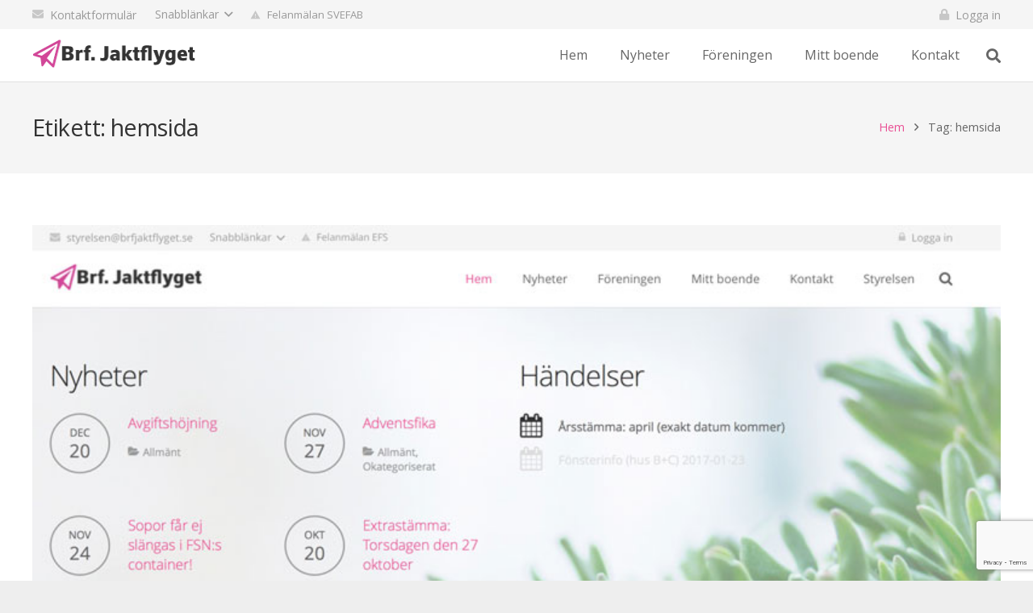

--- FILE ---
content_type: text/html; charset=UTF-8
request_url: https://brfjaktflyget.se/tag/hemsida/
body_size: 17276
content:
<!DOCTYPE HTML>
<html class="" lang="sv-SE">
<head>
<meta charset="UTF-8">
<title>hemsida &#8211; BRF Jaktflyget</title>
<meta name='robots' content='max-image-preview:large' />
<style>img:is([sizes="auto" i], [sizes^="auto," i]) { contain-intrinsic-size: 3000px 1500px }</style>
<link rel='dns-prefetch' href='//fonts.googleapis.com' />
<link rel="alternate" type="application/rss+xml" title="BRF Jaktflyget &raquo; Webbflöde" href="https://brfjaktflyget.se/feed/" />
<link rel="alternate" type="application/rss+xml" title="BRF Jaktflyget &raquo; Kommentarsflöde" href="https://brfjaktflyget.se/comments/feed/" />
<link rel="alternate" type="application/rss+xml" title="BRF Jaktflyget &raquo; etikettflöde för hemsida" href="https://brfjaktflyget.se/tag/hemsida/feed/" />
<meta name="viewport" content="width=device-width, initial-scale=1">
<meta name="SKYPE_TOOLBAR" content="SKYPE_TOOLBAR_PARSER_COMPATIBLE">
<meta name="theme-color" content="#e95095">
<script type="text/javascript">
/* <![CDATA[ */
window._wpemojiSettings = {"baseUrl":"https:\/\/s.w.org\/images\/core\/emoji\/16.0.1\/72x72\/","ext":".png","svgUrl":"https:\/\/s.w.org\/images\/core\/emoji\/16.0.1\/svg\/","svgExt":".svg","source":{"concatemoji":"https:\/\/brfjaktflyget.se\/wp-includes\/js\/wp-emoji-release.min.js?ver=6.8.3"}};
/*! This file is auto-generated */
!function(s,n){var o,i,e;function c(e){try{var t={supportTests:e,timestamp:(new Date).valueOf()};sessionStorage.setItem(o,JSON.stringify(t))}catch(e){}}function p(e,t,n){e.clearRect(0,0,e.canvas.width,e.canvas.height),e.fillText(t,0,0);var t=new Uint32Array(e.getImageData(0,0,e.canvas.width,e.canvas.height).data),a=(e.clearRect(0,0,e.canvas.width,e.canvas.height),e.fillText(n,0,0),new Uint32Array(e.getImageData(0,0,e.canvas.width,e.canvas.height).data));return t.every(function(e,t){return e===a[t]})}function u(e,t){e.clearRect(0,0,e.canvas.width,e.canvas.height),e.fillText(t,0,0);for(var n=e.getImageData(16,16,1,1),a=0;a<n.data.length;a++)if(0!==n.data[a])return!1;return!0}function f(e,t,n,a){switch(t){case"flag":return n(e,"\ud83c\udff3\ufe0f\u200d\u26a7\ufe0f","\ud83c\udff3\ufe0f\u200b\u26a7\ufe0f")?!1:!n(e,"\ud83c\udde8\ud83c\uddf6","\ud83c\udde8\u200b\ud83c\uddf6")&&!n(e,"\ud83c\udff4\udb40\udc67\udb40\udc62\udb40\udc65\udb40\udc6e\udb40\udc67\udb40\udc7f","\ud83c\udff4\u200b\udb40\udc67\u200b\udb40\udc62\u200b\udb40\udc65\u200b\udb40\udc6e\u200b\udb40\udc67\u200b\udb40\udc7f");case"emoji":return!a(e,"\ud83e\udedf")}return!1}function g(e,t,n,a){var r="undefined"!=typeof WorkerGlobalScope&&self instanceof WorkerGlobalScope?new OffscreenCanvas(300,150):s.createElement("canvas"),o=r.getContext("2d",{willReadFrequently:!0}),i=(o.textBaseline="top",o.font="600 32px Arial",{});return e.forEach(function(e){i[e]=t(o,e,n,a)}),i}function t(e){var t=s.createElement("script");t.src=e,t.defer=!0,s.head.appendChild(t)}"undefined"!=typeof Promise&&(o="wpEmojiSettingsSupports",i=["flag","emoji"],n.supports={everything:!0,everythingExceptFlag:!0},e=new Promise(function(e){s.addEventListener("DOMContentLoaded",e,{once:!0})}),new Promise(function(t){var n=function(){try{var e=JSON.parse(sessionStorage.getItem(o));if("object"==typeof e&&"number"==typeof e.timestamp&&(new Date).valueOf()<e.timestamp+604800&&"object"==typeof e.supportTests)return e.supportTests}catch(e){}return null}();if(!n){if("undefined"!=typeof Worker&&"undefined"!=typeof OffscreenCanvas&&"undefined"!=typeof URL&&URL.createObjectURL&&"undefined"!=typeof Blob)try{var e="postMessage("+g.toString()+"("+[JSON.stringify(i),f.toString(),p.toString(),u.toString()].join(",")+"));",a=new Blob([e],{type:"text/javascript"}),r=new Worker(URL.createObjectURL(a),{name:"wpTestEmojiSupports"});return void(r.onmessage=function(e){c(n=e.data),r.terminate(),t(n)})}catch(e){}c(n=g(i,f,p,u))}t(n)}).then(function(e){for(var t in e)n.supports[t]=e[t],n.supports.everything=n.supports.everything&&n.supports[t],"flag"!==t&&(n.supports.everythingExceptFlag=n.supports.everythingExceptFlag&&n.supports[t]);n.supports.everythingExceptFlag=n.supports.everythingExceptFlag&&!n.supports.flag,n.DOMReady=!1,n.readyCallback=function(){n.DOMReady=!0}}).then(function(){return e}).then(function(){var e;n.supports.everything||(n.readyCallback(),(e=n.source||{}).concatemoji?t(e.concatemoji):e.wpemoji&&e.twemoji&&(t(e.twemoji),t(e.wpemoji)))}))}((window,document),window._wpemojiSettings);
/* ]]> */
</script>
<!-- <link rel='stylesheet' id='ai1ec_style-css' href='//brfjaktflyget.se/wp-content/plugins/all-in-one-event-calendar/public/themes-ai1ec/vortex/css/ai1ec_parsed_css.css?ver=3.0.0' type='text/css' media='all' /> -->
<link rel="stylesheet" type="text/css" href="//brfjaktflyget.se/wp-content/cache/wpfc-minified/ll1wwajs/dk6hp.css" media="all"/>
<style id='wp-emoji-styles-inline-css' type='text/css'>
img.wp-smiley, img.emoji {
display: inline !important;
border: none !important;
box-shadow: none !important;
height: 1em !important;
width: 1em !important;
margin: 0 0.07em !important;
vertical-align: -0.1em !important;
background: none !important;
padding: 0 !important;
}
</style>
<!-- <link rel='stylesheet' id='wp-block-library-css' href='https://brfjaktflyget.se/wp-includes/css/dist/block-library/style.min.css?ver=6.8.3' type='text/css' media='all' /> -->
<link rel="stylesheet" type="text/css" href="//brfjaktflyget.se/wp-content/cache/wpfc-minified/d4cb5xj9/dk6ho.css" media="all"/>
<style id='classic-theme-styles-inline-css' type='text/css'>
/*! This file is auto-generated */
.wp-block-button__link{color:#fff;background-color:#32373c;border-radius:9999px;box-shadow:none;text-decoration:none;padding:calc(.667em + 2px) calc(1.333em + 2px);font-size:1.125em}.wp-block-file__button{background:#32373c;color:#fff;text-decoration:none}
</style>
<!-- <link rel='stylesheet' id='awsm-ead-public-css' href='https://brfjaktflyget.se/wp-content/plugins/embed-any-document/css/embed-public.min.css?ver=2.7.4' type='text/css' media='all' /> -->
<link rel="stylesheet" type="text/css" href="//brfjaktflyget.se/wp-content/cache/wpfc-minified/dpy09ic6/dk6ho.css" media="all"/>
<style id='global-styles-inline-css' type='text/css'>
:root{--wp--preset--aspect-ratio--square: 1;--wp--preset--aspect-ratio--4-3: 4/3;--wp--preset--aspect-ratio--3-4: 3/4;--wp--preset--aspect-ratio--3-2: 3/2;--wp--preset--aspect-ratio--2-3: 2/3;--wp--preset--aspect-ratio--16-9: 16/9;--wp--preset--aspect-ratio--9-16: 9/16;--wp--preset--color--black: #000000;--wp--preset--color--cyan-bluish-gray: #abb8c3;--wp--preset--color--white: #ffffff;--wp--preset--color--pale-pink: #f78da7;--wp--preset--color--vivid-red: #cf2e2e;--wp--preset--color--luminous-vivid-orange: #ff6900;--wp--preset--color--luminous-vivid-amber: #fcb900;--wp--preset--color--light-green-cyan: #7bdcb5;--wp--preset--color--vivid-green-cyan: #00d084;--wp--preset--color--pale-cyan-blue: #8ed1fc;--wp--preset--color--vivid-cyan-blue: #0693e3;--wp--preset--color--vivid-purple: #9b51e0;--wp--preset--gradient--vivid-cyan-blue-to-vivid-purple: linear-gradient(135deg,rgba(6,147,227,1) 0%,rgb(155,81,224) 100%);--wp--preset--gradient--light-green-cyan-to-vivid-green-cyan: linear-gradient(135deg,rgb(122,220,180) 0%,rgb(0,208,130) 100%);--wp--preset--gradient--luminous-vivid-amber-to-luminous-vivid-orange: linear-gradient(135deg,rgba(252,185,0,1) 0%,rgba(255,105,0,1) 100%);--wp--preset--gradient--luminous-vivid-orange-to-vivid-red: linear-gradient(135deg,rgba(255,105,0,1) 0%,rgb(207,46,46) 100%);--wp--preset--gradient--very-light-gray-to-cyan-bluish-gray: linear-gradient(135deg,rgb(238,238,238) 0%,rgb(169,184,195) 100%);--wp--preset--gradient--cool-to-warm-spectrum: linear-gradient(135deg,rgb(74,234,220) 0%,rgb(151,120,209) 20%,rgb(207,42,186) 40%,rgb(238,44,130) 60%,rgb(251,105,98) 80%,rgb(254,248,76) 100%);--wp--preset--gradient--blush-light-purple: linear-gradient(135deg,rgb(255,206,236) 0%,rgb(152,150,240) 100%);--wp--preset--gradient--blush-bordeaux: linear-gradient(135deg,rgb(254,205,165) 0%,rgb(254,45,45) 50%,rgb(107,0,62) 100%);--wp--preset--gradient--luminous-dusk: linear-gradient(135deg,rgb(255,203,112) 0%,rgb(199,81,192) 50%,rgb(65,88,208) 100%);--wp--preset--gradient--pale-ocean: linear-gradient(135deg,rgb(255,245,203) 0%,rgb(182,227,212) 50%,rgb(51,167,181) 100%);--wp--preset--gradient--electric-grass: linear-gradient(135deg,rgb(202,248,128) 0%,rgb(113,206,126) 100%);--wp--preset--gradient--midnight: linear-gradient(135deg,rgb(2,3,129) 0%,rgb(40,116,252) 100%);--wp--preset--font-size--small: 13px;--wp--preset--font-size--medium: 20px;--wp--preset--font-size--large: 36px;--wp--preset--font-size--x-large: 42px;--wp--preset--spacing--20: 0.44rem;--wp--preset--spacing--30: 0.67rem;--wp--preset--spacing--40: 1rem;--wp--preset--spacing--50: 1.5rem;--wp--preset--spacing--60: 2.25rem;--wp--preset--spacing--70: 3.38rem;--wp--preset--spacing--80: 5.06rem;--wp--preset--shadow--natural: 6px 6px 9px rgba(0, 0, 0, 0.2);--wp--preset--shadow--deep: 12px 12px 50px rgba(0, 0, 0, 0.4);--wp--preset--shadow--sharp: 6px 6px 0px rgba(0, 0, 0, 0.2);--wp--preset--shadow--outlined: 6px 6px 0px -3px rgba(255, 255, 255, 1), 6px 6px rgba(0, 0, 0, 1);--wp--preset--shadow--crisp: 6px 6px 0px rgba(0, 0, 0, 1);}:where(.is-layout-flex){gap: 0.5em;}:where(.is-layout-grid){gap: 0.5em;}body .is-layout-flex{display: flex;}.is-layout-flex{flex-wrap: wrap;align-items: center;}.is-layout-flex > :is(*, div){margin: 0;}body .is-layout-grid{display: grid;}.is-layout-grid > :is(*, div){margin: 0;}:where(.wp-block-columns.is-layout-flex){gap: 2em;}:where(.wp-block-columns.is-layout-grid){gap: 2em;}:where(.wp-block-post-template.is-layout-flex){gap: 1.25em;}:where(.wp-block-post-template.is-layout-grid){gap: 1.25em;}.has-black-color{color: var(--wp--preset--color--black) !important;}.has-cyan-bluish-gray-color{color: var(--wp--preset--color--cyan-bluish-gray) !important;}.has-white-color{color: var(--wp--preset--color--white) !important;}.has-pale-pink-color{color: var(--wp--preset--color--pale-pink) !important;}.has-vivid-red-color{color: var(--wp--preset--color--vivid-red) !important;}.has-luminous-vivid-orange-color{color: var(--wp--preset--color--luminous-vivid-orange) !important;}.has-luminous-vivid-amber-color{color: var(--wp--preset--color--luminous-vivid-amber) !important;}.has-light-green-cyan-color{color: var(--wp--preset--color--light-green-cyan) !important;}.has-vivid-green-cyan-color{color: var(--wp--preset--color--vivid-green-cyan) !important;}.has-pale-cyan-blue-color{color: var(--wp--preset--color--pale-cyan-blue) !important;}.has-vivid-cyan-blue-color{color: var(--wp--preset--color--vivid-cyan-blue) !important;}.has-vivid-purple-color{color: var(--wp--preset--color--vivid-purple) !important;}.has-black-background-color{background-color: var(--wp--preset--color--black) !important;}.has-cyan-bluish-gray-background-color{background-color: var(--wp--preset--color--cyan-bluish-gray) !important;}.has-white-background-color{background-color: var(--wp--preset--color--white) !important;}.has-pale-pink-background-color{background-color: var(--wp--preset--color--pale-pink) !important;}.has-vivid-red-background-color{background-color: var(--wp--preset--color--vivid-red) !important;}.has-luminous-vivid-orange-background-color{background-color: var(--wp--preset--color--luminous-vivid-orange) !important;}.has-luminous-vivid-amber-background-color{background-color: var(--wp--preset--color--luminous-vivid-amber) !important;}.has-light-green-cyan-background-color{background-color: var(--wp--preset--color--light-green-cyan) !important;}.has-vivid-green-cyan-background-color{background-color: var(--wp--preset--color--vivid-green-cyan) !important;}.has-pale-cyan-blue-background-color{background-color: var(--wp--preset--color--pale-cyan-blue) !important;}.has-vivid-cyan-blue-background-color{background-color: var(--wp--preset--color--vivid-cyan-blue) !important;}.has-vivid-purple-background-color{background-color: var(--wp--preset--color--vivid-purple) !important;}.has-black-border-color{border-color: var(--wp--preset--color--black) !important;}.has-cyan-bluish-gray-border-color{border-color: var(--wp--preset--color--cyan-bluish-gray) !important;}.has-white-border-color{border-color: var(--wp--preset--color--white) !important;}.has-pale-pink-border-color{border-color: var(--wp--preset--color--pale-pink) !important;}.has-vivid-red-border-color{border-color: var(--wp--preset--color--vivid-red) !important;}.has-luminous-vivid-orange-border-color{border-color: var(--wp--preset--color--luminous-vivid-orange) !important;}.has-luminous-vivid-amber-border-color{border-color: var(--wp--preset--color--luminous-vivid-amber) !important;}.has-light-green-cyan-border-color{border-color: var(--wp--preset--color--light-green-cyan) !important;}.has-vivid-green-cyan-border-color{border-color: var(--wp--preset--color--vivid-green-cyan) !important;}.has-pale-cyan-blue-border-color{border-color: var(--wp--preset--color--pale-cyan-blue) !important;}.has-vivid-cyan-blue-border-color{border-color: var(--wp--preset--color--vivid-cyan-blue) !important;}.has-vivid-purple-border-color{border-color: var(--wp--preset--color--vivid-purple) !important;}.has-vivid-cyan-blue-to-vivid-purple-gradient-background{background: var(--wp--preset--gradient--vivid-cyan-blue-to-vivid-purple) !important;}.has-light-green-cyan-to-vivid-green-cyan-gradient-background{background: var(--wp--preset--gradient--light-green-cyan-to-vivid-green-cyan) !important;}.has-luminous-vivid-amber-to-luminous-vivid-orange-gradient-background{background: var(--wp--preset--gradient--luminous-vivid-amber-to-luminous-vivid-orange) !important;}.has-luminous-vivid-orange-to-vivid-red-gradient-background{background: var(--wp--preset--gradient--luminous-vivid-orange-to-vivid-red) !important;}.has-very-light-gray-to-cyan-bluish-gray-gradient-background{background: var(--wp--preset--gradient--very-light-gray-to-cyan-bluish-gray) !important;}.has-cool-to-warm-spectrum-gradient-background{background: var(--wp--preset--gradient--cool-to-warm-spectrum) !important;}.has-blush-light-purple-gradient-background{background: var(--wp--preset--gradient--blush-light-purple) !important;}.has-blush-bordeaux-gradient-background{background: var(--wp--preset--gradient--blush-bordeaux) !important;}.has-luminous-dusk-gradient-background{background: var(--wp--preset--gradient--luminous-dusk) !important;}.has-pale-ocean-gradient-background{background: var(--wp--preset--gradient--pale-ocean) !important;}.has-electric-grass-gradient-background{background: var(--wp--preset--gradient--electric-grass) !important;}.has-midnight-gradient-background{background: var(--wp--preset--gradient--midnight) !important;}.has-small-font-size{font-size: var(--wp--preset--font-size--small) !important;}.has-medium-font-size{font-size: var(--wp--preset--font-size--medium) !important;}.has-large-font-size{font-size: var(--wp--preset--font-size--large) !important;}.has-x-large-font-size{font-size: var(--wp--preset--font-size--x-large) !important;}
:where(.wp-block-post-template.is-layout-flex){gap: 1.25em;}:where(.wp-block-post-template.is-layout-grid){gap: 1.25em;}
:where(.wp-block-columns.is-layout-flex){gap: 2em;}:where(.wp-block-columns.is-layout-grid){gap: 2em;}
:root :where(.wp-block-pullquote){font-size: 1.5em;line-height: 1.6;}
</style>
<!-- <link rel='stylesheet' id='contact-form-7-css' href='https://brfjaktflyget.se/wp-content/plugins/contact-form-7/includes/css/styles.css?ver=5.7.7' type='text/css' media='all' /> -->
<link rel="stylesheet" type="text/css" href="//brfjaktflyget.se/wp-content/cache/wpfc-minified/lavp6fho/dk6ho.css" media="all"/>
<link rel='stylesheet' id='us-fonts-css' href='https://fonts.googleapis.com/css?family=Open+Sans%3A400%2C700&#038;subset=latin&#038;ver=6.8.3' type='text/css' media='all' />
<!-- <link rel='stylesheet' id='us-style-css' href='https://brfjaktflyget.se/wp-content/themes/Impreza/css/style.min.css?ver=5.0.1' type='text/css' media='all' /> -->
<!-- <link rel='stylesheet' id='us-responsive-css' href='https://brfjaktflyget.se/wp-content/themes/Impreza/css/responsive.min.css?ver=5.0.1' type='text/css' media='all' /> -->
<!-- <link rel='stylesheet' id='bsf-Defaults-css' href='https://brfjaktflyget.se/wp-content/uploads/smile_fonts/Defaults/Defaults.css?ver=6.8.3' type='text/css' media='all' /> -->
<link rel="stylesheet" type="text/css" href="//brfjaktflyget.se/wp-content/cache/wpfc-minified/lm7zzya4/dk6ho.css" media="all"/>
<link rel="https://api.w.org/" href="https://brfjaktflyget.se/wp-json/" /><link rel="alternate" title="JSON" type="application/json" href="https://brfjaktflyget.se/wp-json/wp/v2/tags/58" /><link rel="EditURI" type="application/rsd+xml" title="RSD" href="https://brfjaktflyget.se/xmlrpc.php?rsd" />
<meta name="generator" content="WordPress 6.8.3" />
<script>
if ( ! /Android|webOS|iPhone|iPad|iPod|BlackBerry|IEMobile|Opera Mini/i.test(navigator.userAgent)) {
var root = document.getElementsByTagName( 'html' )[0]
root.className += " no-touch";
}
</script>
<meta name="generator" content="Powered by WPBakery Page Builder - drag and drop page builder for WordPress."/>
<!--[if lte IE 9]><link rel="stylesheet" type="text/css" href="https://brfjaktflyget.se/wp-content/plugins/js_composer/assets/css/vc_lte_ie9.min.css" media="screen"><![endif]--><noscript><style type="text/css"> .wpb_animate_when_almost_visible { opacity: 1; }</style></noscript><style id="wpforms-css-vars-root">
:root {
--wpforms-field-border-radius: 3px;
--wpforms-field-background-color: #ffffff;
--wpforms-field-border-color: rgba( 0, 0, 0, 0.25 );
--wpforms-field-text-color: rgba( 0, 0, 0, 0.7 );
--wpforms-label-color: rgba( 0, 0, 0, 0.85 );
--wpforms-label-sublabel-color: rgba( 0, 0, 0, 0.55 );
--wpforms-label-error-color: #d63637;
--wpforms-button-border-radius: 3px;
--wpforms-button-background-color: #066aab;
--wpforms-button-text-color: #ffffff;
--wpforms-field-size-input-height: 43px;
--wpforms-field-size-input-spacing: 15px;
--wpforms-field-size-font-size: 16px;
--wpforms-field-size-line-height: 19px;
--wpforms-field-size-padding-h: 14px;
--wpforms-field-size-checkbox-size: 16px;
--wpforms-field-size-sublabel-spacing: 5px;
--wpforms-field-size-icon-size: 1;
--wpforms-label-size-font-size: 16px;
--wpforms-label-size-line-height: 19px;
--wpforms-label-size-sublabel-font-size: 14px;
--wpforms-label-size-sublabel-line-height: 17px;
--wpforms-button-size-font-size: 17px;
--wpforms-button-size-height: 41px;
--wpforms-button-size-padding-h: 15px;
--wpforms-button-size-margin-top: 10px;
}
</style>
<style id="us-theme-options-css">@font-face{font-family:'Font Awesome 5 Brands';font-style:normal;font-weight:normal;src:url("https://brfjaktflyget.se/wp-content/themes/Impreza/fonts/fa-brands-400.woff2") format("woff2"),url("https://brfjaktflyget.se/wp-content/themes/Impreza/fonts/fa-brands-400.woff") format("woff")}.fab{font-family:'Font Awesome 5 Brands'}@font-face{font-family:'fontawesome';font-style:normal;font-weight:300;src:url("https://brfjaktflyget.se/wp-content/themes/Impreza/fonts/fa-light-300.woff2") format("woff2"),url("https://brfjaktflyget.se/wp-content/themes/Impreza/fonts/fa-light-300.woff") format("woff")}.fal{font-family:'fontawesome';font-weight:300}@font-face{font-family:'fontawesome';font-style:normal;font-weight:400;src:url("https://brfjaktflyget.se/wp-content/themes/Impreza/fonts/fa-regular-400.woff2") format("woff2"),url("https://brfjaktflyget.se/wp-content/themes/Impreza/fonts/fa-regular-400.woff") format("woff")}.far{font-family:'fontawesome';font-weight:400}@font-face{font-family:'fontawesome';font-style:normal;font-weight:900;src:url("https://brfjaktflyget.se/wp-content/themes/Impreza/fonts/fa-solid-900.woff2") format("woff2"),url("https://brfjaktflyget.se/wp-content/themes/Impreza/fonts/fa-solid-900.woff") format("woff")}.fa,.fas{font-family:'fontawesome';font-weight:900}.style_phone6-1>div{background-image:url(https://brfjaktflyget.se/wp-content/themes/Impreza/framework/img/phone-6-black-real.png)}.style_phone6-2>div{background-image:url(https://brfjaktflyget.se/wp-content/themes/Impreza/framework/img/phone-6-white-real.png)}.style_phone6-3>div{background-image:url(https://brfjaktflyget.se/wp-content/themes/Impreza/framework/img/phone-6-black-flat.png)}.style_phone6-4>div{background-image:url(https://brfjaktflyget.se/wp-content/themes/Impreza/framework/img/phone-6-white-flat.png)}html,.w-nav .widget{font-family:"Open Sans", sans-serif;font-weight:400;font-size:16px;line-height:28px}h1, h2, h3, h4, h5, h6,.w-counter-number,.w-pricing-item-price,.w-tabs-item-title,.stats-block .stats-desc .stats-number{font-family:"Open Sans", sans-serif;font-weight:300}h1{font-size:46px;font-weight:300;letter-spacing:-0.02em}h2{font-size:38px;font-weight:300;letter-spacing:-0.03em}h3{font-size:30px;font-weight:300;letter-spacing:-0.03em}h4,.widgettitle,.comment-reply-title{font-size:24px;font-weight:300;letter-spacing:0em}h5{font-size:20px;font-weight:300;letter-spacing:0em}h6{font-size:18px;font-weight:300;letter-spacing:0em}@media (max-width:767px){html{font-size:16px;line-height:26px}h1{font-size:36px}h1.vc_custom_heading{font-size:36px !important}h2{font-size:30px}h2.vc_custom_heading{font-size:30px !important}h3{font-size:24px}h3.vc_custom_heading{font-size:24px !important}h4,.widgettitle,.comment-reply-title{font-size:22px}h4.vc_custom_heading{font-size:22px !important}h5{font-size:20px}h5.vc_custom_heading{font-size:20px !important}h6{font-size:18px}h6.vc_custom_heading{font-size:18px !important}}body,.header_hor .l-header.pos_fixed{min-width:1240px}.l-canvas.type_boxed,.l-canvas.type_boxed .l-subheader,.l-canvas.type_boxed .l-section.type_sticky,.l-canvas.type_boxed~.l-footer{max-width:1240px}.header_hor .l-subheader-h,.l-titlebar-h,.l-main-h,.l-section-h,.w-tabs-section-content-h,.w-blogpost-body{max-width:1200px}@media (max-width:1350px){.l-section:not(.width_full) .owl-nav{display:none}}@media (max-width:1400px){.l-section:not(.width_full) .w-grid .owl-nav{display:none}}.l-sidebar{width:25%}.l-content{width:68%}@media (max-width:899px){.g-cols>div:not([class*=" vc_col-"]){clear:both;float:none;width:100%;margin:0 0 1rem}.g-cols.type_boxes>div,.g-cols>div:last-child,.g-cols>div.has-fill{margin-bottom:0}.vc_wp_custommenu.layout_hor,.align_center_xs,.align_center_xs .w-socials{text-align:center}}.w-btn,.button,.l-body .cl-btn,.l-body .ubtn,.l-body .ultb3-btn,.l-body .btn-modal,.l-body .flip-box-wrap .flip_link a,.rev_slider a.w-btn, .tribe-events-button,button[type="submit"],input[type="submit"]{text-transform:uppercase;font-size:16px;font-weight:700;line-height:2.8;padding:0 1.8em;border-radius:0.3em;letter-spacing:0em;box-shadow:0 0em 0em rgba(0,0,0,0.18)}.w-btn.icon_atleft i{left:1.8em}.w-btn.icon_atright i{right:1.8em}.w-header-show,.w-toplink{background-color:rgba(0,0,0,0.3)}a,button,input[type="submit"],.ui-slider-handle{outline:none !important}body{background-color:#eeeeee;-webkit-tap-highlight-color:rgba(233,80,149,0.2)}.l-subheader.at_top,.l-subheader.at_top .w-dropdown-list,.l-subheader.at_top .type_mobile .w-nav-list.level_1{background-color:#f5f5f5}.l-subheader.at_top,.l-subheader.at_top .w-dropdown.active,.l-subheader.at_top .type_mobile .w-nav-list.level_1{color:#999999}.no-touch .l-subheader.at_top a:hover,.no-touch .l-header.bg_transparent .l-subheader.at_top .w-dropdown.active a:hover{color:#e95095}.header_ver .l-header,.header_hor .l-subheader.at_middle,.l-subheader.at_middle .w-dropdown-list,.l-subheader.at_middle .type_mobile .w-nav-list.level_1{background-color:#ffffff}.l-subheader.at_middle,.l-subheader.at_middle .w-dropdown.active,.l-subheader.at_middle .type_mobile .w-nav-list.level_1{color:#666666}.no-touch .l-subheader.at_middle a:hover,.no-touch .l-header.bg_transparent .l-subheader.at_middle .w-dropdown.active a:hover{color:#e95095}.l-subheader.at_bottom,.l-subheader.at_bottom .w-dropdown-list,.l-subheader.at_bottom .type_mobile .w-nav-list.level_1{background-color:#f5f5f5}.l-subheader.at_bottom,.l-subheader.at_bottom .w-dropdown.active,.l-subheader.at_bottom .type_mobile .w-nav-list.level_1{color:#999999}.no-touch .l-subheader.at_bottom a:hover,.no-touch .l-header.bg_transparent .l-subheader.at_bottom .w-dropdown.active a:hover{color:#e95095}.l-header.bg_transparent:not(.sticky) .l-subheader{color:#ffffff}.no-touch .l-header.bg_transparent:not(.sticky) .w-text a:hover,.no-touch .l-header.bg_transparent:not(.sticky) .w-html a:hover,.no-touch .l-header.bg_transparent:not(.sticky) .w-dropdown a:hover,.no-touch .l-header.bg_transparent:not(.sticky) .type_desktop .menu-item.level_1:hover>.w-nav-anchor{color:#ffffff}.l-header.bg_transparent:not(.sticky) .w-nav-title:after{background-color:#ffffff}.w-search-form{background-color:rgba(233,80,149,0.95);color:#ffffff}.menu-item.level_1>.w-nav-anchor:focus,.no-touch .menu-item.level_1.opened>.w-nav-anchor,.no-touch .menu-item.level_1:hover>.w-nav-anchor{background-color:;color:#e95095}.w-nav-title:after{background-color:#e95095}.menu-item.level_1.current-menu-item>.w-nav-anchor,.menu-item.level_1.current-menu-parent>.w-nav-anchor,.menu-item.level_1.current-menu-ancestor>.w-nav-anchor{background-color:;color:#e95095}.l-header.bg_transparent:not(.sticky) .type_desktop .menu-item.level_1.current-menu-item>.w-nav-anchor,.l-header.bg_transparent:not(.sticky) .type_desktop .menu-item.level_1.current-menu-ancestor>.w-nav-anchor{color:#ff6ba9}.w-nav-list:not(.level_1){background-color:#ffffff;color:#666666}.no-touch .menu-item:not(.level_1)>.w-nav-anchor:focus,.no-touch .menu-item:not(.level_1):hover>.w-nav-anchor{background-color:#e95095;color:#ffffff}.menu-item:not(.level_1).current-menu-item>.w-nav-anchor,.menu-item:not(.level_1).current-menu-parent>.w-nav-anchor,.menu-item:not(.level_1).current-menu-ancestor>.w-nav-anchor{background-color:;color:#e95095}.w-cart-quantity,.btn.w-menu-item,.btn.menu-item.level_1>a,.l-footer .vc_wp_custommenu.layout_hor .btn>a{background-color:#e95095 !important;color:#ffffff !important}.no-touch .btn.w-menu-item:hover,.no-touch .btn.menu-item.level_1>a:hover,.no-touch .l-footer .vc_wp_custommenu.layout_hor .btn>a:hover{background-color:#7049ba !important;color:#ffffff !important}body.us_iframe,.l-preloader,.l-canvas,.l-footer,.l-popup-box-content,.g-filters.style_1 .g-filters-item.active,.w-tabs.layout_default .w-tabs-item.active,.w-tabs.layout_ver .w-tabs-item.active,.no-touch .w-tabs.layout_default .w-tabs-item.active:hover,.no-touch .w-tabs.layout_ver .w-tabs-item.active:hover,.w-tabs.layout_timeline .w-tabs-item,.w-tabs.layout_timeline .w-tabs-section-header-h,.wpml-ls-statics-footer,.select2-selection__choice,.select2-search input{background-color:#ffffff}.w-tabs.layout_modern .w-tabs-item:after{border-bottom-color:#ffffff}.w-iconbox.style_circle.color_contrast .w-iconbox-icon,.tribe-events-calendar thead th{color:#ffffff}.w-btn.color_contrast.style_solid,.no-touch .btn_hov_fade .w-btn.color_contrast.style_outlined:hover,.no-touch .btn_hov_slide .w-btn.color_contrast.style_outlined:hover,.no-touch .btn_hov_reverse .w-btn.color_contrast.style_outlined:hover{color:#ffffff !important}input,textarea,select,.l-section.for_blogpost .w-blogpost-preview,.w-actionbox.color_light,.g-filters.style_1,.g-filters.style_2 .g-filters-item.active,.w-iconbox.style_circle.color_light .w-iconbox-icon,.g-loadmore-btn,.w-pricing-item-header,.w-progbar-bar,.w-progbar.style_3 .w-progbar-bar:before,.w-progbar.style_3 .w-progbar-bar-count,.w-socials.style_solid .w-socials-item-link,.w-tabs.layout_default .w-tabs-list,.w-tabs.layout_ver .w-tabs-list,.no-touch .l-main .widget_nav_menu a:hover,.wp-caption-text,.smile-icon-timeline-wrap .timeline-wrapper .timeline-block,.smile-icon-timeline-wrap .timeline-feature-item.feat-item,.wpml-ls-legacy-dropdown a,.wpml-ls-legacy-dropdown-click a,.tablepress .row-hover tr:hover td,.select2-selection,.select2-dropdown{background-color:#f5f5f5}.timeline-wrapper .timeline-post-right .ult-timeline-arrow l,.timeline-wrapper .timeline-post-left .ult-timeline-arrow l,.timeline-feature-item.feat-item .ult-timeline-arrow l{border-color:#f5f5f5}hr,td,th,.l-section,.vc_column_container,.vc_column-inner,.w-author,.w-btn.color_light,.w-comments-list,.w-image,.w-pricing-item-h,.w-profile,.w-separator,.w-sharing-item,.w-tabs-list,.w-tabs-section,.w-tabs-section-header:before,.w-tabs.layout_timeline.accordion .w-tabs-section-content,.widget_calendar #calendar_wrap,.l-main .widget_nav_menu .menu,.l-main .widget_nav_menu .menu-item a,.smile-icon-timeline-wrap .timeline-line{border-color:#e8e8e8}blockquote:before,.w-separator,.w-iconbox.color_light .w-iconbox-icon{color:#e8e8e8}.w-btn.color_light.style_solid,.w-btn.color_light.style_outlined:before,.no-touch .btn_hov_reverse .w-btn.color_light.style_outlined:hover,.w-iconbox.style_circle.color_light .w-iconbox-icon,.no-touch .g-loadmore-btn:hover,.no-touch .wpml-ls-sub-menu a:hover{background-color:#e8e8e8}.w-iconbox.style_outlined.color_light .w-iconbox-icon,.w-person-links-item,.w-socials.style_outlined .w-socials-item-link,.pagination .page-numbers{box-shadow:0 0 0 2px #e8e8e8 inset}.w-tabs.layout_trendy .w-tabs-list{box-shadow:0 -1px 0 #e8e8e8 inset}h1, h2, h3, h4, h5, h6,.w-counter.color_heading .w-counter-number{color:#333333}.w-progbar.color_heading .w-progbar-bar-h{background-color:#333333}input,textarea,select,.l-canvas,.l-footer,.l-popup-box-content,.w-form-row-field:before,.w-iconbox.color_light.style_circle .w-iconbox-icon,.w-tabs.layout_timeline .w-tabs-item,.w-tabs.layout_timeline .w-tabs-section-header-h,.bbpress .button,.select2-dropdown{color:#666666}.w-btn.color_contrast.style_outlined,.no-touch .btn_hov_reverse .w-btn.color_contrast.style_solid:hover{color:#666666 !important}.w-btn.color_contrast.style_solid,.w-btn.color_contrast.style_outlined:before,.no-touch .btn_hov_reverse .w-btn.color_contrast.style_outlined:hover,.w-iconbox.style_circle.color_contrast .w-iconbox-icon,.w-progbar.color_text .w-progbar-bar-h,.w-scroller-dot span{background-color:#666666}.w-btn.color_contrast{border-color:#666666}.w-iconbox.style_outlined.color_contrast .w-iconbox-icon{box-shadow:0 0 0 2px #666666 inset}.w-scroller-dot span{box-shadow:0 0 0 2px #666666}a{color:#e95095}.no-touch a:hover,.no-touch .tablepress .sorting:hover{color:#7049ba}.highlight_primary,.g-preloader,.l-main .w-contacts-item:before,.w-counter.color_primary .w-counter-number,.g-filters.style_1 .g-filters-item.active,.g-filters.style_3 .g-filters-item.active,.w-form-row.focused .w-form-row-field:before,.w-iconbox.color_primary .w-iconbox-icon,.w-separator.color_primary,.w-sharing.type_outlined.color_primary .w-sharing-item,.no-touch .w-sharing.type_simple.color_primary .w-sharing-item:hover .w-sharing-icon,.w-tabs.layout_default .w-tabs-item.active,.w-tabs.layout_trendy .w-tabs-item.active,.w-tabs.layout_ver .w-tabs-item.active,.w-tabs-section.active .w-tabs-section-header,.tablepress .sorting_asc,.tablepress .sorting_desc,.no-touch .owl-prev:hover,.no-touch .owl-next:hover{color:#e95095}.w-btn.color_primary.style_outlined,.no-touch .btn_hov_reverse .w-btn.color_primary.style_solid:hover{color:#e95095 !important}.l-section.color_primary,.l-titlebar.color_primary,.no-touch .l-navigation-item:hover .l-navigation-item-arrow,.highlight_primary_bg,.w-actionbox.color_primary,button[type="submit"]:not(.w-btn),input[type="submit"],.w-btn.color_primary.style_solid,.w-btn.color_primary.style_outlined:before,.no-touch .btn_hov_reverse .w-btn.color_primary.style_outlined:hover,.no-touch .g-filters.style_1 .g-filters-item:hover,.no-touch .g-filters.style_2 .g-filters-item:hover,.w-grid-item-placeholder,.w-iconbox.style_circle.color_primary .w-iconbox-icon,.no-touch .w-iconbox.style_circle .w-iconbox-icon:before,.no-touch .w-iconbox.style_outlined .w-iconbox-icon:before,.no-touch .w-person-links-item:before,.w-pricing-item.type_featured .w-pricing-item-header,.w-progbar.color_primary .w-progbar-bar-h,.w-sharing.type_solid.color_primary .w-sharing-item,.w-sharing.type_fixed.color_primary .w-sharing-item,.w-sharing.type_outlined.color_primary .w-sharing-item:before,.w-socials-item-link-hover,.w-tabs.layout_modern .w-tabs-list,.w-tabs.layout_trendy .w-tabs-item:after,.w-tabs.layout_timeline .w-tabs-item:before,.w-tabs.layout_timeline .w-tabs-section-header-h:before,.no-touch .w-header-show:hover,.no-touch .w-toplink.active:hover,.no-touch .pagination .page-numbers:before,.pagination .page-numbers.current,.l-main .widget_nav_menu .menu-item.current-menu-item>a,.rsThumb.rsNavSelected,.no-touch .tp-leftarrow.custom:before,.no-touch .tp-rightarrow.custom:before,.smile-icon-timeline-wrap .timeline-separator-text .sep-text,.smile-icon-timeline-wrap .timeline-wrapper .timeline-dot,.smile-icon-timeline-wrap .timeline-feature-item .timeline-dot,.select2-results__option--highlighted,.l-body .cl-btn{background-color:#e95095}.w-btn.color_primary,.no-touch .owl-prev:hover,.no-touch .owl-next:hover,.no-touch .w-logos.style_1 .w-logos-item:hover,.w-separator.color_primary,.w-tabs.layout_default .w-tabs-item.active,.w-tabs.layout_ver .w-tabs-item.active,.owl-dot.active span,.rsBullet.rsNavSelected span,.tp-bullets.custom .tp-bullet{border-color:#e95095}.l-main .w-contacts-item:before,.w-iconbox.color_primary.style_outlined .w-iconbox-icon,.w-sharing.type_outlined.color_primary .w-sharing-item,.w-tabs.layout_timeline .w-tabs-item,.w-tabs.layout_timeline .w-tabs-section-header-h{box-shadow:0 0 0 2px #e95095 inset}input:focus,textarea:focus,select:focus,.select2-container--focus .select2-selection{box-shadow:0 0 0 2px #e95095}.no-touch .w-blognav-item:hover .w-blognav-title,.w-counter.color_secondary .w-counter-number,.w-iconbox.color_secondary .w-iconbox-icon,.w-separator.color_secondary,.w-sharing.type_outlined.color_secondary .w-sharing-item,.no-touch .w-sharing.type_simple.color_secondary .w-sharing-item:hover .w-sharing-icon,.highlight_secondary{color:#7049ba}.w-btn.color_secondary.style_outlined,.no-touch .btn_hov_reverse .w-btn.color_secondary.style_solid:hover{color:#7049ba !important}.l-section.color_secondary,.l-titlebar.color_secondary,.no-touch .w-grid-item-elm.post_taxonomy.style_badge a:hover,.no-touch .l-section.preview_trendy .w-blogpost-meta-category a:hover,.no-touch body:not(.btn_hov_none) .button:hover,.no-touch body:not(.btn_hov_none) button[type="submit"]:not(.w-btn):hover,.no-touch body:not(.btn_hov_none) input[type="submit"]:hover,.w-btn.color_secondary.style_solid,.w-btn.color_secondary.style_outlined:before,.no-touch .btn_hov_reverse .w-btn.color_secondary.style_outlined:hover,.w-actionbox.color_secondary,.w-iconbox.style_circle.color_secondary .w-iconbox-icon,.w-progbar.color_secondary .w-progbar-bar-h,.w-sharing.type_solid.color_secondary .w-sharing-item,.w-sharing.type_fixed.color_secondary .w-sharing-item,.w-sharing.type_outlined.color_secondary .w-sharing-item:before,.highlight_secondary_bg{background-color:#7049ba}.w-btn.color_secondary,.w-separator.color_secondary{border-color:#7049ba}.w-iconbox.color_secondary.style_outlined .w-iconbox-icon,.w-sharing.type_outlined.color_secondary .w-sharing-item{box-shadow:0 0 0 2px #7049ba inset}.l-main .w-author-url,.l-main .w-blogpost-meta>*,.l-main .w-profile-link.for_logout,.l-main .widget_tag_cloud,.highlight_faded{color:#999999}.l-section.color_alternate,.l-titlebar.color_alternate,.color_alternate .g-filters.style_1 .g-filters-item.active,.color_alternate .w-tabs.layout_default .w-tabs-item.active,.no-touch .color_alternate .w-tabs.layout_default .w-tabs-item.active:hover,.color_alternate .w-tabs.layout_ver .w-tabs-item.active,.no-touch .color_alternate .w-tabs.layout_ver .w-tabs-item.active:hover,.color_alternate .w-tabs.layout_timeline .w-tabs-item,.color_alternate .w-tabs.layout_timeline .w-tabs-section-header-h{background-color:#f5f5f5}.color_alternate .w-iconbox.style_circle.color_contrast .w-iconbox-icon{color:#f5f5f5}.color_alternate .w-btn.color_contrast.style_solid,.no-touch .btn_hov_fade .color_alternate .w-btn.color_contrast.style_outlined:hover,.no-touch .btn_hov_slide .color_alternate .w-btn.color_contrast.style_outlined:hover,.no-touch .btn_hov_reverse .color_alternate .w-btn.color_contrast.style_outlined:hover{color:#f5f5f5 !important}.color_alternate .w-tabs.layout_modern .w-tabs-item:after{border-bottom-color:#f5f5f5}.color_alternate input,.color_alternate textarea,.color_alternate select,.color_alternate .g-filters.style_1,.color_alternate .g-filters.style_2 .g-filters-item.active,.color_alternate .w-iconbox.style_circle.color_light .w-iconbox-icon,.color_alternate .g-loadmore-btn,.color_alternate .w-pricing-item-header,.color_alternate .w-progbar-bar,.color_alternate .w-socials.style_solid .w-socials-item-link,.color_alternate .w-tabs.layout_default .w-tabs-list,.color_alternate .wp-caption-text,.color_alternate .ginput_container_creditcard{background-color:#ffffff}.l-section.color_alternate,.l-section.color_alternate *,.l-section.color_alternate .w-btn.color_light{border-color:#dddddd}.color_alternate .w-separator,.color_alternate .w-iconbox.color_light .w-iconbox-icon{color:#dddddd}.color_alternate .w-btn.color_light.style_solid,.color_alternate .w-btn.color_light.style_outlined:before,.no-touch .btn_hov_reverse .color_alternate .w-btn.color_light.style_outlined:hover,.color_alternate .w-iconbox.style_circle.color_light .w-iconbox-icon,.no-touch .color_alternate .g-loadmore-btn:hover{background-color:#dddddd}.color_alternate .w-iconbox.style_outlined.color_light .w-iconbox-icon,.color_alternate .w-person-links-item,.color_alternate .w-socials.style_outlined .w-socials-item-link,.color_alternate .pagination .page-numbers{box-shadow:0 0 0 2px #dddddd inset}.color_alternate .w-tabs.layout_trendy .w-tabs-list{box-shadow:0 -1px 0 #dddddd inset}.l-titlebar.color_alternate h1,.l-section.color_alternate h1,.l-section.color_alternate h2,.l-section.color_alternate h3,.l-section.color_alternate h4,.l-section.color_alternate h5,.l-section.color_alternate h6,.l-section.color_alternate .w-counter-number{color:#333333}.color_alternate .w-progbar.color_contrast .w-progbar-bar-h{background-color:#333333}.l-titlebar.color_alternate,.l-section.color_alternate,.color_alternate input,.color_alternate textarea,.color_alternate select,.color_alternate .w-iconbox.color_contrast .w-iconbox-icon,.color_alternate .w-iconbox.color_light.style_circle .w-iconbox-icon,.color_alternate .w-tabs.layout_timeline .w-tabs-item,.color_alternate .w-tabs.layout_timeline .w-tabs-section-header-h{color:#666666}.color_alternate .w-btn.color_contrast.style_outlined,.no-touch .btn_hov_reverse .color_alternate .w-btn.color_contrast.style_solid:hover{color:#666666 !important}.color_alternate .w-btn.color_contrast.style_solid,.color_alternate .w-btn.color_contrast.style_outlined:before,.no-touch .btn_hov_reverse .color_alternate .w-btn.color_contrast.style_outlined:hover,.color_alternate .w-iconbox.style_circle.color_contrast .w-iconbox-icon{background-color:#666666}.color_alternate .w-btn.color_contrast{border-color:#666666}.color_alternate .w-iconbox.style_outlined.color_contrast .w-iconbox-icon{box-shadow:0 0 0 2px #666666 inset}.color_alternate a{color:#e95095}.no-touch .color_alternate a:hover{color:#7049ba}.color_alternate .highlight_primary,.l-main .color_alternate .w-contacts-item:before,.color_alternate .w-counter.color_primary .w-counter-number,.color_alternate .g-filters.style_1 .g-filters-item.active,.color_alternate .g-filters.style_3 .g-filters-item.active,.color_alternate .w-form-row.focused .w-form-row-field:before,.color_alternate .w-iconbox.color_primary .w-iconbox-icon,.no-touch .color_alternate .owl-prev:hover,.no-touch .color_alternate .owl-next:hover,.color_alternate .w-separator.color_primary,.color_alternate .w-tabs.layout_default .w-tabs-item.active,.color_alternate .w-tabs.layout_trendy .w-tabs-item.active,.color_alternate .w-tabs.layout_ver .w-tabs-item.active,.color_alternate .w-tabs-section.active .w-tabs-section-header{color:#e95095}.color_alternate .w-btn.color_primary.style_outlined,.no-touch .btn_hov_reverse .color_alternate .w-btn.color_primary.style_solid:hover{color:#e95095 !important}.color_alternate .highlight_primary_bg,.color_alternate .w-actionbox.color_primary,.color_alternate .w-btn.color_primary.style_solid,.color_alternate .w-btn.color_primary.style_outlined:before,.no-touch .btn_hov_reverse .color_alternate .w-btn.color_primary.style_outlined:hover,.no-touch .color_alternate .g-filters.style_1 .g-filters-item:hover,.no-touch .color_alternate .g-filters.style_2 .g-filters-item:hover,.color_alternate .w-iconbox.style_circle.color_primary .w-iconbox-icon,.no-touch .color_alternate .w-iconbox.style_circle .w-iconbox-icon:before,.no-touch .color_alternate .w-iconbox.style_outlined .w-iconbox-icon:before,.color_alternate .w-pricing-item.type_featured .w-pricing-item-header,.color_alternate .w-progbar.color_primary .w-progbar-bar-h,.color_alternate .w-tabs.layout_modern .w-tabs-list,.color_alternate .w-tabs.layout_trendy .w-tabs-item:after,.color_alternate .w-tabs.layout_timeline .w-tabs-item:before,.color_alternate .w-tabs.layout_timeline .w-tabs-section-header-h:before,.no-touch .color_alternate .pagination .page-numbers:before,.color_alternate .pagination .page-numbers.current{background-color:#e95095}.color_alternate .w-btn.color_primary,.color_alternate .g-preloader,.no-touch .color_alternate .owl-prev:hover,.no-touch .color_alternate .owl-next:hover,.no-touch .color_alternate .w-logos.style_1 .w-logos-item:hover,.color_alternate .w-separator.color_primary,.color_alternate .w-tabs.layout_default .w-tabs-item.active,.color_alternate .w-tabs.layout_ver .w-tabs-item.active,.no-touch .color_alternate .w-tabs.layout_default .w-tabs-item.active:hover,.no-touch .color_alternate .w-tabs.layout_ver .w-tabs-item.active:hover{border-color:#e95095}.l-main .color_alternate .w-contacts-item:before,.color_alternate .w-iconbox.color_primary.style_outlined .w-iconbox-icon,.color_alternate .w-tabs.layout_timeline .w-tabs-item,.color_alternate .w-tabs.layout_timeline .w-tabs-section-header-h{box-shadow:0 0 0 2px #e95095 inset}.color_alternate input:focus,.color_alternate textarea:focus,.color_alternate select:focus{box-shadow:0 0 0 2px #e95095}.color_alternate .highlight_secondary,.color_alternate .w-counter.color_secondary .w-counter-number,.color_alternate .w-iconbox.color_secondary .w-iconbox-icon,.color_alternate .w-separator.color_secondary{color:#7049ba}.color_alternate .w-btn.color_secondary.style_outlined,.no-touch .btn_hov_reverse .color_alternate .w-btn.color_secondary.style_solid:hover{color:#7049ba !important}.color_alternate .highlight_secondary_bg,.color_alternate .w-btn.color_secondary.style_solid,.color_alternate .w-btn.color_secondary.style_outlined:before,.no-touch .btn_hov_reverse .color_alternate .w-btn.color_secondary.style_outlined:hover,.color_alternate .w-actionbox.color_secondary,.color_alternate .w-iconbox.style_circle.color_secondary .w-iconbox-icon,.color_alternate .w-progbar.color_secondary .w-progbar-bar-h{background-color:#7049ba}.color_alternate .w-btn.color_secondary,.color_alternate .w-separator.color_secondary{border-color:#7049ba}.color_alternate .w-iconbox.color_secondary.style_outlined .w-iconbox-icon{box-shadow:0 0 0 2px #7049ba inset}.color_alternate .highlight_faded,.color_alternate .w-profile-link.for_logout{color:#999999}.color_footer-top{background-color:#1a1a1a}.color_footer-top input,.color_footer-top textarea,.color_footer-top select,.color_footer-top .w-socials.style_solid .w-socials-item-link{background-color:#222222}.color_footer-top,.color_footer-top *,.color_footer-top .w-btn.color_light{border-color:#282828}.color_footer-top .w-btn.color_light.style_solid,.color_footer-top .w-btn.color_light.style_outlined:before{background-color:#282828}.color_footer-top .w-separator{color:#282828}.color_footer-top .w-socials.style_outlined .w-socials-item-link{box-shadow:0 0 0 2px #282828 inset}.color_footer-top,.color_footer-top input,.color_footer-top textarea,.color_footer-top select{color:#808080}.color_footer-top a{color:#cccccc}.no-touch .color_footer-top a:hover,.no-touch .color_footer-top .w-form-row.focused .w-form-row-field:before{color:#ffffff}.color_footer-top input:focus,.color_footer-top textarea:focus,.color_footer-top select:focus{box-shadow:0 0 0 2px #ffffff}.color_footer-bottom{background-color:#222222}.color_footer-bottom input,.color_footer-bottom textarea,.color_footer-bottom select,.color_footer-bottom .w-socials.style_solid .w-socials-item-link{background-color:#1a1a1a}.color_footer-bottom,.color_footer-bottom *,.color_footer-bottom .w-btn.color_light{border-color:#333333}.color_footer-bottom .w-btn.color_light.style_solid,.color_footer-bottom .w-btn.color_light.style_outlined:before{background-color:#333333}.color_footer-bottom .w-separator{color:#333333}.color_footer-bottom .w-socials.style_outlined .w-socials-item-link{box-shadow:0 0 0 2px #333333 inset}.color_footer-bottom,.color_footer-bottom input,.color_footer-bottom textarea,.color_footer-bottom select{color:#666666}.color_footer-bottom a{color:#999999}.no-touch .color_footer-bottom a:hover,.no-touch .color_footer-bottom .w-form-row.focused .w-form-row-field:before{color:#ffffff}.color_footer-bottom input:focus,.color_footer-bottom textarea:focus,.color_footer-bottom select:focus{box-shadow:0 0 0 2px #ffffff}.header_hor .w-nav.type_desktop .menu-item-6524{position:static}.header_hor .w-nav.type_desktop .menu-item-6524 .w-nav-list.level_2{left:0;right:0;width:100%;transform-origin:50% 0}.header_inpos_bottom .l-header.pos_fixed:not(.sticky) .w-nav.type_desktop .menu-item-6524 .w-nav-list.level_2{transform-origin:50% 100%}.w-nav.type_desktop .menu-item-6524 .w-nav-list.level_2{padding:15px;background-size:cover;background-repeat:repeat;background-position:top left}.header_hor .w-nav.type_desktop .menu-item-6684{position:static}.header_hor .w-nav.type_desktop .menu-item-6684 .w-nav-list.level_2{left:0;right:0;width:100%;transform-origin:50% 0}.header_inpos_bottom .l-header.pos_fixed:not(.sticky) .w-nav.type_desktop .menu-item-6684 .w-nav-list.level_2{transform-origin:50% 100%}.w-nav.type_desktop .menu-item-6684 .w-nav-list.level_2{padding:15px;background-size:cover;background-repeat:repeat;background-position:top left}</style>
<style id="us-header-css">@media (min-width:901px){.hidden_for_default{display:none !important}.l-subheader.at_bottom{display:none}.header_hor .l-subheader.at_top{line-height:36px;height:36px}.header_hor .l-header.sticky .l-subheader.at_top{line-height:36px;height:36px}.header_hor .l-subheader.at_middle{line-height:65px;height:65px}.header_hor .l-header.sticky .l-subheader.at_middle{line-height:50px;height:50px}.header_hor .l-subheader.at_bottom{line-height:36px;height:36px}.header_hor .l-header.sticky .l-subheader.at_bottom{line-height:40px;height:40px}.header_hor .l-header.pos_fixed + .l-titlebar,.header_hor .sidebar_left .l-header.pos_fixed + .l-main,.header_hor .sidebar_right .l-header.pos_fixed + .l-main,.header_hor .sidebar_none .l-header.pos_fixed + .l-main .l-section:first-child,.header_hor .sidebar_none .l-header.pos_fixed + .l-main .l-section-gap:nth-child(2),.header_hor.header_inpos_below .l-header.pos_fixed~.l-main .l-section:nth-child(2),.header_hor .l-header.pos_static.bg_transparent + .l-titlebar,.header_hor .sidebar_left .l-header.pos_static.bg_transparent + .l-main,.header_hor .sidebar_right .l-header.pos_static.bg_transparent + .l-main,.header_hor .sidebar_none .l-header.pos_static.bg_transparent + .l-main .l-section:first-child{padding-top:101px}.header_hor .l-header.pos_static.bg_solid + .l-main .l-section.preview_trendy .w-blogpost-preview{top:-101px}.header_hor.header_inpos_bottom .l-header.pos_fixed~.l-main .l-section:first-child{padding-bottom:101px}.header_hor .l-header.bg_transparent~.l-main .l-section.valign_center:first-child>.l-section-h{top:-50.5px}.header_hor.header_inpos_bottom .l-header.pos_fixed.bg_transparent~.l-main .l-section.valign_center:first-child>.l-section-h{top:50.5px}.header_hor .l-header.pos_fixed~.l-main .l-section.height_full:not(:first-child){min-height:calc(100vh - 86px)}.admin-bar.header_hor .l-header.pos_fixed~.l-main .l-section.height_full:not(:first-child){min-height:calc(100vh - 118px)}.header_hor .l-header.pos_fixed~.l-main .l-section.sticky{top:86px}.admin-bar.header_hor .l-header.pos_fixed~.l-main .l-section.sticky{top:118px}.header_hor .sidebar_none .l-header.pos_fixed.sticky + .l-main .l-section.type_sticky:first-child{padding-top:86px}.header_hor.header_inpos_below .l-header.pos_fixed:not(.sticky){position:absolute;top:100%}.header_hor.header_inpos_bottom .l-header.pos_fixed:not(.sticky){position:absolute;bottom:0}.header_inpos_below .l-header.pos_fixed~.l-main .l-section:first-child,.header_inpos_bottom .l-header.pos_fixed~.l-main .l-section:first-child{padding-top:0 !important}.header_hor.header_inpos_below .l-header.pos_fixed~.l-main .l-section.height_full:nth-child(2){min-height:100vh}.admin-bar.header_hor.header_inpos_below .l-header.pos_fixed~.l-main .l-section.height_full:nth-child(2){min-height:calc(100vh - 32px)}.header_inpos_bottom .l-header.pos_fixed:not(.sticky) .w-cart-dropdown,.header_inpos_bottom .l-header.pos_fixed:not(.sticky) .w-nav.type_desktop .w-nav-list.level_2{bottom:100%;transform-origin:0 100%}.header_inpos_bottom .l-header.pos_fixed:not(.sticky) .w-nav.type_mobile.m_layout_dropdown .w-nav-list.level_1{top:auto;bottom:100%;box-shadow:0 -3px 3px rgba(0,0,0,0.1)}.header_inpos_bottom .l-header.pos_fixed:not(.sticky) .w-nav.type_desktop .w-nav-list.level_3,.header_inpos_bottom .l-header.pos_fixed:not(.sticky) .w-nav.type_desktop .w-nav-list.level_4{top:auto;bottom:0;transform-origin:0 100%}}@media (min-width:601px) and (max-width:900px){.hidden_for_tablets{display:none !important}.l-subheader.at_bottom{display:none}.header_hor .l-subheader.at_top{line-height:36px;height:36px}.header_hor .l-header.sticky .l-subheader.at_top{line-height:0px;height:0px;overflow:hidden}.header_hor .l-subheader.at_middle{line-height:80px;height:80px}.header_hor .l-header.sticky .l-subheader.at_middle{line-height:60px;height:60px}.header_hor .l-subheader.at_bottom{line-height:50px;height:50px}.header_hor .l-header.sticky .l-subheader.at_bottom{line-height:50px;height:50px}.header_hor .l-header.pos_fixed + .l-titlebar,.header_hor .sidebar_left .l-header.pos_fixed + .l-main,.header_hor .sidebar_right .l-header.pos_fixed + .l-main,.header_hor .sidebar_none .l-header.pos_fixed + .l-main .l-section:first-child,.header_hor .sidebar_none .l-header.pos_fixed + .l-main .l-section-gap:nth-child(2),.header_hor .l-header.pos_static.bg_transparent + .l-titlebar,.header_hor .sidebar_left .l-header.pos_static.bg_transparent + .l-main,.header_hor .sidebar_right .l-header.pos_static.bg_transparent + .l-main,.header_hor .sidebar_none .l-header.pos_static.bg_transparent + .l-main .l-section:first-child{padding-top:116px}.header_hor .l-header.pos_static.bg_solid + .l-main .l-section.preview_trendy .w-blogpost-preview{top:-116px}.header_hor .l-header.pos_fixed~.l-main .l-section.sticky{top:60px}.header_hor .sidebar_none .l-header.pos_fixed.sticky + .l-main .l-section.type_sticky:first-child{padding-top:60px}}@media (max-width:600px){.hidden_for_mobiles{display:none !important}.l-subheader.at_top{display:none}.l-subheader.at_bottom{display:none}.header_hor .l-subheader.at_top{line-height:36px;height:36px}.header_hor .l-header.sticky .l-subheader.at_top{line-height:0px;height:0px;overflow:hidden}.header_hor .l-subheader.at_middle{line-height:50px;height:50px}.header_hor .l-header.sticky .l-subheader.at_middle{line-height:50px;height:50px}.header_hor .l-subheader.at_bottom{line-height:50px;height:50px}.header_hor .l-header.sticky .l-subheader.at_bottom{line-height:50px;height:50px}.header_hor .l-header.pos_fixed + .l-titlebar,.header_hor .sidebar_left .l-header.pos_fixed + .l-main,.header_hor .sidebar_right .l-header.pos_fixed + .l-main,.header_hor .sidebar_none .l-header.pos_fixed + .l-main .l-section:first-child,.header_hor .sidebar_none .l-header.pos_fixed + .l-main .l-section-gap:nth-child(2),.header_hor .l-header.pos_static.bg_transparent + .l-titlebar,.header_hor .sidebar_left .l-header.pos_static.bg_transparent + .l-main,.header_hor .sidebar_right .l-header.pos_static.bg_transparent + .l-main,.header_hor .sidebar_none .l-header.pos_static.bg_transparent + .l-main .l-section:first-child{padding-top:50px}.header_hor .l-header.pos_static.bg_solid + .l-main .l-section.preview_trendy .w-blogpost-preview{top:-50px}.header_hor .l-header.pos_fixed~.l-main .l-section.sticky{top:50px}.header_hor .sidebar_none .l-header.pos_fixed.sticky + .l-main .l-section.type_sticky:first-child{padding-top:50px}}@media (min-width:901px){.ush_image_1{height:60px}.l-header.sticky .ush_image_1{height:60px}}@media (min-width:601px) and (max-width:900px){.ush_image_1{height:20px}.l-header.sticky .ush_image_1{height:30px}}@media (max-width:600px){.ush_image_1{height:20px}.l-header.sticky .ush_image_1{height:20px}}.ush_text_3{ }.ush_text_3{white-space:nowrap}@media (min-width:901px){.ush_text_3{font-size:14px}}@media (min-width:601px) and (max-width:900px){.ush_text_3{font-size:13px}}@media (max-width:600px){.ush_text_3{font-size:13px}}.ush_text_4{ }.ush_text_4{white-space:nowrap}@media (min-width:901px){.ush_text_4{font-size:14px}}@media (min-width:601px) and (max-width:900px){.ush_text_4{font-size:13px}}@media (max-width:600px){.ush_text_4{font-size:13px}}.ush_text_1{ }.ush_text_1{white-space:nowrap}@media (min-width:901px){.ush_text_1{font-size:13px}}@media (min-width:601px) and (max-width:900px){.ush_text_1{font-size:13px}}@media (max-width:600px){.ush_text_1{font-size:13px}}.header_hor .ush_menu_1.type_desktop .w-nav-list.level_1>.menu-item>a{padding:0 20px}.header_ver .ush_menu_1.type_desktop{line-height:40px}.ush_menu_1{ }.ush_menu_1.type_desktop .btn.menu-item.level_1>.w-nav-anchor{margin:10px}.ush_menu_1.type_desktop .w-nav-list>.menu-item.level_1{font-size:16px}.ush_menu_1.type_desktop .w-nav-list>.menu-item:not(.level_1){font-size:15px}.ush_menu_1.type_mobile .w-nav-anchor.level_1{font-size:16px}.ush_menu_1.type_mobile .w-nav-anchor:not(.level_1){font-size:15px}@media (min-width:901px){.ush_menu_1 .w-nav-icon{font-size:20px}}@media (min-width:601px) and (max-width:900px){.ush_menu_1 .w-nav-icon{font-size:20px}}@media (max-width:600px){.ush_menu_1 .w-nav-icon{font-size:20px}}@media screen and (max-width:1019px){.ush_menu_1 .w-nav-list{display:none}.ush_menu_1 .w-nav-control{display:block}}@media (min-width:901px){.ush_search_1.layout_simple{max-width:240px}.ush_search_1.layout_modern.active{width:240px}.ush_search_1 .w-search-open,.ush_search_1 .w-search-close,.ush_search_1 .w-search-form-btn{font-size:18px}}@media (min-width:601px) and (max-width:900px){.ush_search_1.layout_simple{max-width:200px}.ush_search_1.layout_modern.active{width:200px}.ush_search_1 .w-search-open,.ush_search_1 .w-search-close,.ush_search_1 .w-search-form-btn{font-size:18px}}@media (max-width:600px){.ush_search_1 .w-search-open,.ush_search_1 .w-search-close,.ush_search_1 .w-search-form-btn{font-size:18px}}@media (min-width:901px){.ush_socials_1{font-size:18px}}@media (min-width:601px) and (max-width:900px){.ush_socials_1{font-size:18px}}@media (max-width:600px){.ush_socials_1{font-size:18px}}.ush_socials_1 .custom .w-socials-item-link-hover{background-color:#1abc9c}.ush_socials_1.color_brand .custom .w-socials-item-link{color:#1abc9c}@media (min-width:901px){.ush_dropdown_1 .w-dropdown-h{font-size:14px}}@media (min-width:601px) and (max-width:900px){.ush_dropdown_1 .w-dropdown-h{font-size:13px}}@media (max-width:600px){.ush_dropdown_1 .w-dropdown-h{font-size:13px}}@media (min-width:901px){.ush_cart_1 .w-cart-link{font-size:20px}}@media (min-width:601px) and (max-width:900px){.ush_cart_1 .w-cart-link{font-size:20px}}@media (max-width:600px){.ush_cart_1 .w-cart-link{font-size:20px}}</style>
</head>
<body class="archive tag tag-hemsida tag-58 wp-theme-Impreza l-body Impreza_5.0.1 HB_2.1 header_hor header_inpos_top btn_hov_slide state_default wpb-js-composer js-comp-ver-5.4.7 vc_responsive" itemscope itemtype="https://schema.org/WebPage">
<div class="l-canvas sidebar_none type_wide">
<header class="l-header pos_fixed bg_solid shadow_thin" itemscope itemtype="https://schema.org/WPHeader"><div class="l-subheader at_top"><div class="l-subheader-h"><div class="l-subheader-cell at_left"><div class="w-text ush_text_3 "><div class="w-text-h"><i class="fas fa-envelope"></i><a class="w-text-value" href="https://brfjaktflyget.se/kontakt/">Kontaktformulär</a></div></div><div class="w-dropdown hidden_for_tablets ush_dropdown_1  source_own"><div class="w-dropdown-h"><div class="w-dropdown-list"><a class="w-dropdown-item" href="https://brfjaktflyget.se/mitt-boende/regler/blanketter/" target="_blank"><span class="w-dropdown-item-title">Blanketter</span></a><a class="w-dropdown-item" href="https://brfjaktflyget.se/mitt-boende/boka-bestall/nycklar/"><span class="w-dropdown-item-title">Nyckelbeställning</span></a><a class="w-dropdown-item" href="https://brfjaktflyget.se/wp-content/uploads/2017/02/Stadgar-2016-10-27.pdf" target="_blank"><span class="w-dropdown-item-title">Stadgar</span></a></div><div class="w-dropdown-current"><a class="w-dropdown-item" href="javascript:void(0)"><span class="w-dropdown-item-title">Snabblänkar</span></a></div></div></div><div class="w-text ush_text_1 "><div class="w-text-h"><i class="material-icons">report_problem</i><a class="w-text-value" href="http://ao.svefab.com/IncitXpandWeb09155_1/Internet/Fe/ErrorReportAddPublic.aspx" target="_blank">Felanmälan SVEFAB</a></div></div></div><div class="l-subheader-cell at_center"></div><div class="l-subheader-cell at_right"><div class="w-text ush_text_4 "><div class="w-text-h"><i class="fas fa-lock"></i><a class="w-text-value" href="/sidor/logga-in">Logga in</a></div></div></div></div></div><div class="l-subheader at_middle"><div class="l-subheader-h"><div class="l-subheader-cell at_left"><div class="w-img ush_image_1  with_transparent"><a class="w-img-h" href="/"><img class="for_default" src="https://brfjaktflyget.se/wp-content/uploads/2017/02/brf-logga-60px.png" width="210" height="60" alt="" /><img class="for_transparent" src="https://brfjaktflyget.se/wp-content/uploads/2017/02/brf-logga-60px-white.png" width="210" height="60" alt="" /></a></div></div><div class="l-subheader-cell at_center"></div><div class="l-subheader-cell at_right"><nav class="w-nav ush_menu_1  height_full type_desktop dropdown_height m_align_left m_layout_dropdown" itemscope itemtype="https://schema.org/SiteNavigationElement"><a class="w-nav-control" href="javascript:void(0);" aria-label="Meny"><div class="w-nav-icon"><i></i></div><span>Meny</span></a><ul class="w-nav-list level_1 hide_for_mobiles hover_underline"><li id="menu-item-5925" class="menu-item menu-item-type-post_type menu-item-object-page menu-item-home w-nav-item level_1 menu-item-5925"><a class="w-nav-anchor level_1"  href="https://brfjaktflyget.se/"><span class="w-nav-title">Hem</span><span class="w-nav-arrow"></span></a></li>
<li id="menu-item-7272" class="menu-item menu-item-type-custom menu-item-object-custom menu-item-has-children w-nav-item level_1 menu-item-7272"><a class="w-nav-anchor level_1" ><span class="w-nav-title">Nyheter</span><span class="w-nav-arrow"></span></a>
<ul class="w-nav-list level_2">
<li id="menu-item-5924" class="menu-item menu-item-type-post_type menu-item-object-page current_page_parent w-nav-item level_2 menu-item-5924"><a class="w-nav-anchor level_2"  href="https://brfjaktflyget.se/nyheter/"><span class="w-nav-title">Nyhetsflöde</span><span class="w-nav-arrow"></span></a></li>
<li id="menu-item-8524" class="menu-item menu-item-type-post_type menu-item-object-page w-nav-item level_2 menu-item-8524"><a class="w-nav-anchor level_2"  href="https://brfjaktflyget.se/arsstamma-2020/"><span class="w-nav-title">Solcellsprojektet</span><span class="w-nav-arrow"></span></a></li>
<li id="menu-item-6639" class="menu-item menu-item-type-post_type menu-item-object-page w-nav-item level_2 menu-item-6639"><a class="w-nav-anchor level_2"  href="https://brfjaktflyget.se/nyheter/informationsbrev/"><span class="w-nav-title">Informationsbrev</span><span class="w-nav-arrow"></span></a></li>
<li id="menu-item-7881" class="menu-item menu-item-type-custom menu-item-object-custom w-nav-item level_2 menu-item-7881"><a class="w-nav-anchor level_2"  target="_blank" href="https://brfjaktflyget.se/wp-content/uploads/2021/10/Medlemsfolder-v4.pdf"><span class="w-nav-title">Medlemsfolder</span><span class="w-nav-arrow"></span></a></li>
<li id="menu-item-5923" class="menu-item menu-item-type-post_type menu-item-object-page w-nav-item level_2 menu-item-5923"><a class="w-nav-anchor level_2"  href="https://brfjaktflyget.se/nyheter/bo-tips/"><span class="w-nav-title">Bo-tips</span><span class="w-nav-arrow"></span></a></li>
</ul>
</li>
<li id="menu-item-5962" class="menu-item menu-item-type-custom menu-item-object-custom menu-item-has-children w-nav-item level_1 menu-item-5962"><a class="w-nav-anchor level_1" ><span class="w-nav-title">Föreningen</span><span class="w-nav-arrow"></span></a>
<ul class="w-nav-list level_2">
<li id="menu-item-5961" class="menu-item menu-item-type-post_type menu-item-object-page w-nav-item level_2 menu-item-5961"><a class="w-nav-anchor level_2"  href="https://brfjaktflyget.se/foreningen/om-foreningen/"><span class="w-nav-title">Om föreningen</span><span class="w-nav-arrow"></span></a></li>
<li id="menu-item-6016" class="menu-item menu-item-type-post_type menu-item-object-page w-nav-item level_2 menu-item-6016"><a class="w-nav-anchor level_2"  href="https://brfjaktflyget.se/foreningen/ekonomi/"><span class="w-nav-title">Ekonomi</span><span class="w-nav-arrow"></span></a></li>
<li id="menu-item-6017" class="menu-item menu-item-type-post_type menu-item-object-page w-nav-item level_2 menu-item-6017"><a class="w-nav-anchor level_2"  href="https://brfjaktflyget.se/foreningen/fastighetsfakta/"><span class="w-nav-title">Fastighetsfakta</span><span class="w-nav-arrow"></span></a></li>
<li id="menu-item-6087" class="menu-item menu-item-type-post_type menu-item-object-page w-nav-item level_2 menu-item-6087"><a class="w-nav-anchor level_2"  href="https://brfjaktflyget.se/foreningen/foreningens-forvaltare/"><span class="w-nav-title">Föreningens förvaltare</span><span class="w-nav-arrow"></span></a></li>
<li id="menu-item-7316" class="menu-item menu-item-type-post_type menu-item-object-page w-nav-item level_2 menu-item-7316"><a class="w-nav-anchor level_2"  href="https://brfjaktflyget.se/foreningen/lediga-lokaler/"><span class="w-nav-title">Lediga lokaler</span><span class="w-nav-arrow"></span></a></li>
<li id="menu-item-6086" class="menu-item menu-item-type-post_type menu-item-object-page w-nav-item level_2 menu-item-6086"><a class="w-nav-anchor level_2"  href="https://brfjaktflyget.se/foreningen/maklarinformation/"><span class="w-nav-title">Mäklarinformation</span><span class="w-nav-arrow"></span></a></li>
</ul>
</li>
<li id="menu-item-6684" class="menu-item menu-item-type-custom menu-item-object-custom menu-item-has-children w-nav-item level_1 menu-item-6684 columns_4"><a class="w-nav-anchor level_1" ><span class="w-nav-title">Mitt boende</span><span class="w-nav-arrow"></span></a>
<ul class="w-nav-list level_2">
<li id="menu-item-6096" class="menu-item menu-item-type-custom menu-item-object-custom menu-item-has-children w-nav-item level_2 menu-item-6096"><a class="w-nav-anchor level_2" ><span class="w-nav-title">Boka &#038; Beställ</span><span class="w-nav-arrow"></span></a>
<ul class="w-nav-list level_3">
<li id="menu-item-6092" class="menu-item menu-item-type-post_type menu-item-object-page w-nav-item level_3 menu-item-6092"><a class="w-nav-anchor level_3"  href="https://brfjaktflyget.se/mitt-boende/boka-bestall/boka-foreningslokal/"><span class="w-nav-title">Boka föreningslokal</span><span class="w-nav-arrow"></span></a></li>
<li id="menu-item-6312" class="menu-item menu-item-type-post_type menu-item-object-page w-nav-item level_3 menu-item-6312"><a class="w-nav-anchor level_3"  href="https://brfjaktflyget.se/mitt-boende/boka-bestall/bredband-telefoni/"><span class="w-nav-title">TV &#038; Bredband</span><span class="w-nav-arrow"></span></a></li>
<li id="menu-item-9389" class="menu-item menu-item-type-post_type menu-item-object-page w-nav-item level_3 menu-item-9389"><a class="w-nav-anchor level_3"  href="https://brfjaktflyget.se/mitt-boende/boka-bestall/el/"><span class="w-nav-title">El</span><span class="w-nav-arrow"></span></a></li>
<li id="menu-item-6333" class="menu-item menu-item-type-post_type menu-item-object-page w-nav-item level_3 menu-item-6333"><a class="w-nav-anchor level_3"  href="https://brfjaktflyget.se/mitt-boende/boka-bestall/nycklar/"><span class="w-nav-title">Nycklar</span><span class="w-nav-arrow"></span></a></li>
<li id="menu-item-9104" class="menu-item menu-item-type-post_type menu-item-object-page w-nav-item level_3 menu-item-9104"><a class="w-nav-anchor level_3"  href="https://brfjaktflyget.se/mitt-boende/boka-bestall/parkering/"><span class="w-nav-title">Parkering</span><span class="w-nav-arrow"></span></a></li>
<li id="menu-item-7858" class="menu-item menu-item-type-post_type menu-item-object-page w-nav-item level_3 menu-item-7858"><a class="w-nav-anchor level_3"  href="https://brfjaktflyget.se/mitt-boende/boka-bestall/porttelefon/"><span class="w-nav-title">Porttelefon</span><span class="w-nav-arrow"></span></a></li>
<li id="menu-item-6650" class="menu-item menu-item-type-post_type menu-item-object-page w-nav-item level_3 menu-item-6650"><a class="w-nav-anchor level_3"  href="https://brfjaktflyget.se/mitt-boende/boka-bestall/prislista/"><span class="w-nav-title">Prislista</span><span class="w-nav-arrow"></span></a></li>
<li id="menu-item-6161" class="menu-item menu-item-type-post_type menu-item-object-page w-nav-item level_3 menu-item-6161"><a class="w-nav-anchor level_3"  href="https://brfjaktflyget.se/mitt-boende/boka-bestall/tvattstuga/"><span class="w-nav-title">Tvättstuga</span><span class="w-nav-arrow"></span></a></li>
</ul>
</li>
<li id="menu-item-6097" class="menu-item menu-item-type-custom menu-item-object-custom menu-item-has-children w-nav-item level_2 menu-item-6097"><a class="w-nav-anchor level_2" ><span class="w-nav-title">Renovera</span><span class="w-nav-arrow"></span></a>
<ul class="w-nav-list level_3">
<li id="menu-item-6183" class="menu-item menu-item-type-post_type menu-item-object-page w-nav-item level_3 menu-item-6183"><a class="w-nav-anchor level_3"  href="https://brfjaktflyget.se/mitt-boende/renovera/badrum-kok/"><span class="w-nav-title">Badrum &#038; kök</span><span class="w-nav-arrow"></span></a></li>
<li id="menu-item-6399" class="menu-item menu-item-type-post_type menu-item-object-page w-nav-item level_3 menu-item-6399"><a class="w-nav-anchor level_3"  href="https://brfjaktflyget.se/mitt-boende/renovera/el/"><span class="w-nav-title">El</span><span class="w-nav-arrow"></span></a></li>
<li id="menu-item-6447" class="menu-item menu-item-type-post_type menu-item-object-page w-nav-item level_3 menu-item-6447"><a class="w-nav-anchor level_3"  href="https://brfjaktflyget.se/mitt-boende/renovera/inre-fond/"><span class="w-nav-title">Inre fond</span><span class="w-nav-arrow"></span></a></li>
<li id="menu-item-6261" class="menu-item menu-item-type-post_type menu-item-object-page w-nav-item level_3 menu-item-6261"><a class="w-nav-anchor level_3"  href="https://brfjaktflyget.se/mitt-boende/renovera/tillstand/"><span class="w-nav-title">Tillstånd</span><span class="w-nav-arrow"></span></a></li>
<li id="menu-item-6262" class="menu-item menu-item-type-post_type menu-item-object-page w-nav-item level_3 menu-item-6262"><a class="w-nav-anchor level_3"  href="https://brfjaktflyget.se/mitt-boende/renovera/underhall-i-bostaden/"><span class="w-nav-title">Underhåll i bostaden</span><span class="w-nav-arrow"></span></a></li>
</ul>
</li>
<li id="menu-item-6098" class="menu-item menu-item-type-custom menu-item-object-custom menu-item-has-children w-nav-item level_2 menu-item-6098"><a class="w-nav-anchor level_2" ><span class="w-nav-title">Regler</span><span class="w-nav-arrow"></span></a>
<ul class="w-nav-list level_3">
<li id="menu-item-6219" class="menu-item menu-item-type-post_type menu-item-object-page w-nav-item level_3 menu-item-6219"><a class="w-nav-anchor level_3"  href="https://brfjaktflyget.se/mitt-boende/regler/andrahandsuthyrning/"><span class="w-nav-title">Andrahandsuthyrning</span><span class="w-nav-arrow"></span></a></li>
<li id="menu-item-6664" class="menu-item menu-item-type-post_type menu-item-object-page w-nav-item level_3 menu-item-6664"><a class="w-nav-anchor level_3"  href="https://brfjaktflyget.se/mitt-boende/regler/blanketter/"><span class="w-nav-title">Blanketter</span><span class="w-nav-arrow"></span></a></li>
<li id="menu-item-6412" class="menu-item menu-item-type-post_type menu-item-object-page w-nav-item level_3 menu-item-6412"><a class="w-nav-anchor level_3"  href="https://brfjaktflyget.se/mitt-boende/regler/forsakring/"><span class="w-nav-title">Försäkring</span><span class="w-nav-arrow"></span></a></li>
<li id="menu-item-6424" class="menu-item menu-item-type-post_type menu-item-object-page w-nav-item level_3 menu-item-6424"><a class="w-nav-anchor level_3"  href="https://brfjaktflyget.se/mitt-boende/regler/stadgar/"><span class="w-nav-title">Stadgar</span><span class="w-nav-arrow"></span></a></li>
<li id="menu-item-6442" class="menu-item menu-item-type-post_type menu-item-object-page w-nav-item level_3 menu-item-6442"><a class="w-nav-anchor level_3"  href="https://brfjaktflyget.se/mitt-boende/regler/trivselregler/"><span class="w-nav-title">Trivselregler</span><span class="w-nav-arrow"></span></a></li>
<li id="menu-item-8453" class="menu-item menu-item-type-post_type menu-item-object-page w-nav-item level_3 menu-item-8453"><a class="w-nav-anchor level_3"  href="https://brfjaktflyget.se/mitt-boende/regler/personuppgiftspolicy/"><span class="w-nav-title">Personuppgiftspolicy</span><span class="w-nav-arrow"></span></a></li>
<li id="menu-item-6765" class="menu-item menu-item-type-post_type menu-item-object-page w-nav-item level_3 menu-item-6765"><a class="w-nav-anchor level_3"  href="https://brfjaktflyget.se/mitt-boende/regler/atervinning-stadschema-grovsopor/"><span class="w-nav-title">Återvinning/Grovsopor &#038; Städschema</span><span class="w-nav-arrow"></span></a></li>
</ul>
</li>
<li id="menu-item-6099" class="menu-item menu-item-type-custom menu-item-object-custom menu-item-has-children w-nav-item level_2 menu-item-6099"><a class="w-nav-anchor level_2" ><span class="w-nav-title">Föreningen</span><span class="w-nav-arrow"></span></a>
<ul class="w-nav-list level_3">
<li id="menu-item-6682" class="menu-item menu-item-type-post_type menu-item-object-page w-nav-item level_3 menu-item-6682"><a class="w-nav-anchor level_3"  href="https://brfjaktflyget.se/mitt-boende/foreningen/arbetsgrupper/"><span class="w-nav-title">Arbetsgrupper</span><span class="w-nav-arrow"></span></a></li>
<li id="menu-item-7340" class="menu-item menu-item-type-post_type menu-item-object-page w-nav-item level_3 menu-item-7340"><a class="w-nav-anchor level_3"  href="https://brfjaktflyget.se/mitt-boende/foreningen/protokoll/"><span class="w-nav-title">Protokoll</span><span class="w-nav-arrow"></span></a></li>
<li id="menu-item-6233" class="menu-item menu-item-type-post_type menu-item-object-page w-nav-item level_3 menu-item-6233"><a class="w-nav-anchor level_3"  href="https://brfjaktflyget.se/mitt-boende/foreningen/styrelsen/"><span class="w-nav-title">Styrelsen</span><span class="w-nav-arrow"></span></a></li>
<li id="menu-item-6665" class="menu-item menu-item-type-post_type menu-item-object-page w-nav-item level_3 menu-item-6665"><a class="w-nav-anchor level_3"  href="https://brfjaktflyget.se/mitt-boende/foreningen/valberedning/"><span class="w-nav-title">Valberedning</span><span class="w-nav-arrow"></span></a></li>
</ul>
</li>
</ul>
</li>
<li id="menu-item-7279" class="menu-item menu-item-type-custom menu-item-object-custom menu-item-has-children w-nav-item level_1 menu-item-7279"><a class="w-nav-anchor level_1" ><span class="w-nav-title">Kontakt</span><span class="w-nav-arrow"></span></a>
<ul class="w-nav-list level_2">
<li id="menu-item-6263" class="menu-item menu-item-type-post_type menu-item-object-page w-nav-item level_2 menu-item-6263"><a class="w-nav-anchor level_2"  href="https://brfjaktflyget.se/kontakt/"><span class="w-nav-title">Kontaktformulär</span><span class="w-nav-arrow"></span></a></li>
<li id="menu-item-6633" class="menu-item menu-item-type-post_type menu-item-object-page w-nav-item level_2 menu-item-6633"><a class="w-nav-anchor level_2"  href="https://brfjaktflyget.se/kontakt/felanmalan/"><span class="w-nav-title">Felanmälan</span><span class="w-nav-arrow"></span></a></li>
<li id="menu-item-6287" class="menu-item menu-item-type-post_type menu-item-object-page w-nav-item level_2 menu-item-6287"><a class="w-nav-anchor level_2"  href="https://brfjaktflyget.se/kontakt/styrelsen/"><span class="w-nav-title">Styrelsen</span><span class="w-nav-arrow"></span></a></li>
</ul>
</li>
<div class="w-nav-close"></div></ul><div class="w-nav-options hidden" onclick='return {&quot;mobileWidth&quot;:1020,&quot;mobileBehavior&quot;:1}'></div></nav><div class="w-search ush_search_1  layout_fullscreen"><div class="w-search-background"></div><a class="w-search-open" href="javascript:void(0);" title="Sök"><i class="fas fa-search"></i></a><div class="w-search-form"><form class="w-search-form-h" autocomplete="off" action="https://brfjaktflyget.se/" method="get"><div class="w-search-form-field"><input type="text" name="s" id="us_form_search_s" placeholder="Skriv in sökord &amp; tryck Enter..." aria-label="Skriv in sökord &amp; tryck Enter..."/><span class="w-form-row-field-bar"></span></div><a class="w-search-close" href="javascript:void(0);" title="Stäng"></a></form></div></div></div></div></div><div class="l-subheader for_hidden hidden"></div></header>
<div class="l-titlebar size_medium color_alternate"><div class="l-titlebar-h"><div class="l-titlebar-content"><h1 itemprop="headline">Etikett: <span>hemsida</span></h1></div><div class="g-breadcrumbs" xmlns:v="http://rdf.data-vocabulary.org/#"><span typeof="v:Breadcrumb"><a class="g-breadcrumbs-item" rel="v:url" property="v:title" href="https://brfjaktflyget.se/">Hem</a></span> <span class="g-breadcrumbs-separator"></span> <span class="g-breadcrumbs-item">Tag: hemsida</span></div></div></div>	<div class="l-main">
<div class="l-main-h i-cf">
<main class="l-content" itemprop="mainContentOfPage">
<section class="l-section">
<div class="l-section-h i-cf">
<div class="w-grid type_grid layout_blog_classic with_pagination" id="us_grid_0"><style id="us_grid_0_css">#us_grid_0 .w-grid-item{margin-bottom:5rem}#us_grid_0 .w-grid-item-h{}#us_grid_0 .usg_post_image_1{}#us_grid_0 .usg_post_title_1{font-size:1.2rem}#us_grid_0 .usg_post_date_1{font-size:0.9rem}#us_grid_0 .usg_hwrapper_1{color:#999}#us_grid_0 .usg_post_author_1{font-size:0.9rem}#us_grid_0 .usg_post_comments_1{font-size:0.9rem}#us_grid_0 .usg_post_taxonomy_1{font-size:0.9rem}#us_grid_0 .usg_post_taxonomy_2{font-size:0.9rem}#us_grid_0 .usg_post_content_1{}#us_grid_0 .usg_btn_1{}#us_grid_0 .usg_post_image_1{margin-bottom:1rem}#us_grid_0 .usg_post_title_1{margin-bottom:0.5rem}#us_grid_0 .usg_post_content_1{margin-top:0.5rem}#us_grid_0 .usg_btn_1{margin-top:1.5rem}</style><div class="w-grid-list"><article class="w-grid-item ratio_1x1 post-6735 post type-post status-publish format-standard has-post-thumbnail hentry category-ithemsida tag-hemsida tag-information" data-id="6735">
<div class="w-grid-item-h">
<div class="w-grid-item-elm usg_post_image_1  post_image"><a href="https://brfjaktflyget.se/ithemsida/ny-hemsida/" rel="bookmark" aria-label="Ny hemsida!"><img width="800" height="404" src="https://brfjaktflyget.se/wp-content/uploads/2017/02/nyhemsida-2.jpg" class="attachment-large size-large wp-post-image" alt="" decoding="async" fetchpriority="high" srcset="https://brfjaktflyget.se/wp-content/uploads/2017/02/nyhemsida-2.jpg 800w, https://brfjaktflyget.se/wp-content/uploads/2017/02/nyhemsida-2-300x152.jpg 300w, https://brfjaktflyget.se/wp-content/uploads/2017/02/nyhemsida-2-768x388.jpg 768w, https://brfjaktflyget.se/wp-content/uploads/2017/02/nyhemsida-2-600x303.jpg 600w" sizes="(max-width: 800px) 100vw, 800px" /></a></div><h2 class="w-grid-item-elm usg_post_title_1 color_link_inherit  post_title entry-title"><a href="https://brfjaktflyget.se/ithemsida/ny-hemsida/" rel="bookmark">Ny hemsida!</a></h2><div class="w-hwrapper usg_hwrapper_1 align_left valign_top wrap "><time class="w-grid-item-elm usg_post_date_1  post_date entry-date published" datetime="2017-02-23 23:21:42"><i class="far fa-clock"></i> 2017-02-23</time><div class="w-grid-item-elm usg_post_author_1 color_link_inherit  post_author vcard author"><i class="far fa-user"></i> <a class="fn" href="https://brfjaktflyget.se/author/admin/">admin</a></div><div class="w-grid-item-elm usg_post_taxonomy_1 color_link_inherit  post_taxonomy style_simple"><i class="far fa-folder-open"></i> <a href="https://brfjaktflyget.se/category/ithemsida/">IT/hemsida</a></div><div class="w-grid-item-elm usg_post_taxonomy_2 color_link_inherit  post_taxonomy style_simple"><i class="far fa-tags"></i> <a href="https://brfjaktflyget.se/tag/hemsida/" rel="tag">hemsida</a>, <a href="https://brfjaktflyget.se/tag/information/" rel="tag">information</a></div></div><div class="w-grid-item-elm usg_post_content_1  post_content">Styrelsen har arbetat med att utveckla en ny hemsida. Den nya hemsidan är bl.a. bättre strukturerad, innehåller mer nyttig information för medlemmar och har smidigare funktioner (t.ex. beställning av nycklar och brickor).&hellip;</div><div class="w-btn-wrapper usg_btn_1  btn"><a class="w-btn style_outlined color_light icon_none" href="https://brfjaktflyget.se/ithemsida/ny-hemsida/"><span class="w-btn-label">Läs mer</span></a></div>	</div>
</article>
</div>	<div class="w-grid-json hidden" onclick='return {&quot;ajax_url&quot;:&quot;https:\/\/brfjaktflyget.se\/wp-admin\/admin-ajax.php&quot;,&quot;permalink_url&quot;:&quot;https:\/\/brfjaktflyget.se\/ithemsida\/ny-hemsida\/&quot;,&quot;action&quot;:&quot;us_ajax_grid&quot;,&quot;max_num_pages&quot;:1,&quot;infinite_scroll&quot;:0,&quot;template_vars&quot;:{&quot;query_args&quot;:{&quot;tag&quot;:&quot;hemsida&quot;,&quot;post_type&quot;:[&quot;post&quot;],&quot;post_status&quot;:[&quot;publish&quot;]},&quot;post_id&quot;:null,&quot;us_grid_index&quot;:0,&quot;items_offset&quot;:null,&quot;items_layout&quot;:&quot;blog_classic&quot;,&quot;type&quot;:&quot;grid&quot;,&quot;columns&quot;:1,&quot;img_size&quot;:&quot;default&quot;}}'></div>
</div>
</div>
</section>
</main>
</div>
</div>
</div>
<footer class="l-footer" itemscope itemtype="https://schema.org/WPFooter">
<section class="l-section wpb_row height_medium color_footer-bottom"><div class="l-section-h i-cf"><div class="g-cols vc_row type_default valign_top"><div class="vc_col-sm-12 wpb_column vc_column_container"><div class="vc_column-inner"><div class="wpb_wrapper"><div class="g-cols wpb_row type_default valign_top vc_inner "><div class="vc_col-sm-4 wpb_column vc_column_container"><div class="vc_column-inner"><div class="wpb_wrapper"><div class="w-iconbox iconpos_left style_default color_primary"><div class="w-iconbox-icon"><i class="material-icons">location_on</i></div><div class="w-iconbox-meta"><h4 class="w-iconbox-title">BRF Jaktflyget</h4><div class="w-iconbox-text">Flygarvägen 43 NB<br />
175 69 Järfälla<br />
Org.nr: 769624-6912</div></div></div></div></div></div><div class="vc_col-sm-4 wpb_column vc_column_container"><div class="vc_column-inner"><div class="wpb_wrapper"><div class="w-iconbox iconpos_left style_default color_primary"><div class="w-iconbox-icon"><i class="material-icons">account_balance_wallet</i></div><div class="w-iconbox-meta"><h4 class="w-iconbox-title">Ekonomisk förvaltning</h4><div class="w-iconbox-text">BRF Jaktflyget c/o Fenix Ekonomi AB<br />
Husarvägen 4<br />
194 79 Upplands Väsby<br />
<a href="/cdn-cgi/l/email-protection" class="__cf_email__" data-cfemail="6a03040c052a0c0f0403120b0844190f">[email&#160;protected]</a><br />
Tel: 08-208 208</div></div></div></div></div></div><div class="vc_col-sm-4 wpb_column vc_column_container"><div class="vc_column-inner"><div class="wpb_wrapper"><div class="w-iconbox iconpos_left style_default color_primary"><div class="w-iconbox-icon"><i class="material-icons">location_city</i></div><div class="w-iconbox-meta"><h4 class="w-iconbox-title">Fastighetsskötsel</h4><div class="w-iconbox-text">Fastighetsägarna<br />
Alströmergatan 14,<br />
Stockholm<br />
Telefon: 08-617 76 00</div></div></div></div></div></div></div><div class="vc_empty_space"   style="height: 32px" ><span class="vc_empty_space_inner"></span></div>
<div class="g-cols wpb_row type_default valign_top vc_inner "><div class="vc_col-sm-6 wpb_column vc_column_container"><div class="vc_column-inner"><div class="wpb_wrapper">
<div class="wpb_text_column ">
<div class="wpb_wrapper">
<p style="text-align: left;">© BRF Jaktflyget</p>
</div>
</div>
</div></div></div><div class="vc_col-sm-6 wpb_column vc_column_container"><div class="vc_column-inner"><div class="wpb_wrapper">
<div class="wpb_text_column ">
<div class="wpb_wrapper">
<p style="text-align: right;">Web Design by <a href="https://vellora.se">Vellora Studio &amp; Co</a>.</p>
</div>
</div>
</div></div></div></div></div></div></div></div></div></section>
</footer>
<a class="w-toplink pos_right" href="#" title="Back to top" aria-hidden="true"></a>
<a class="w-header-show" href="javascript:void(0);"><span>Meny</span></a>
<div class="w-header-overlay"></div>
<script data-cfasync="false" src="/cdn-cgi/scripts/5c5dd728/cloudflare-static/email-decode.min.js"></script><script>
// Store some global theme options used in JS
if (window.$us === undefined) window.$us = {};
$us.canvasOptions = ($us.canvasOptions || {});
$us.canvasOptions.disableEffectsWidth = 900;
$us.canvasOptions.responsive = true;
$us.canvasOptions.backToTopDisplay = 100;
$us.langOptions = ($us.langOptions || {});
$us.langOptions.magnificPopup = ($us.langOptions.magnificPopup || {});
$us.langOptions.magnificPopup.tPrev = 'Previous (Left arrow key)';
$us.langOptions.magnificPopup.tNext = 'Next (Right arrow key)';
$us.langOptions.magnificPopup.tCounter = '%curr% of %total%';
$us.navOptions = ($us.navOptions || {});
$us.navOptions.mobileWidth = 900;
$us.navOptions.togglable = true;
$us.ajaxLoadJs = true;
$us.templateDirectoryUri = 'https://brfjaktflyget.se/wp-content/themes/Impreza';
</script>
<script type="speculationrules">
{"prefetch":[{"source":"document","where":{"and":[{"href_matches":"\/*"},{"not":{"href_matches":["\/wp-*.php","\/wp-admin\/*","\/wp-content\/uploads\/*","\/wp-content\/*","\/wp-content\/plugins\/*","\/wp-content\/themes\/Impreza\/*","\/*\\?(.+)"]}},{"not":{"selector_matches":"a[rel~=\"nofollow\"]"}},{"not":{"selector_matches":".no-prefetch, .no-prefetch a"}}]},"eagerness":"conservative"}]}
</script>
<script>$us.headerSettings = {"default":{"options":{"breakpoint":900,"orientation":"hor","sticky":true,"scroll_breakpoint":"60","transparent":"0","width":300,"elm_align":"center","shadow":"thin","top_show":1,"top_height":"36","top_sticky_height":"36","top_fullwidth":0,"middle_height":"65","middle_sticky_height":"50","middle_fullwidth":0,"elm_valign":"top","bg_img":"","bg_img_wrapper_start":"","bg_img_size":"cover","bg_img_repeat":"repeat","bg_img_position":"top center","bg_img_attachment":1,"bgimage_wrapper_end":"","bottom_show":0,"bottom_height":"36","bottom_sticky_height":40,"bottom_fullwidth":0},"layout":{"top_left":["text:3","dropdown:1","text:1"],"top_center":[],"top_right":["socials:1","text:4"],"middle_left":["image:1"],"middle_center":[],"middle_right":["menu:1","search:1","cart:1"],"bottom_left":[],"bottom_center":[],"bottom_right":[],"hidden":[]}},"tablets":{"options":{"breakpoint":900,"orientation":"hor","sticky":true,"scroll_breakpoint":"80","transparent":0,"width":300,"elm_align":"center","shadow":"thin","top_show":1,"top_height":36,"top_sticky_height":0,"top_fullwidth":0,"middle_height":80,"middle_sticky_height":60,"middle_fullwidth":0,"elm_valign":"top","bg_img":"","bg_img_wrapper_start":"","bg_img_size":"cover","bg_img_repeat":"repeat","bg_img_position":"top center","bg_img_attachment":1,"bgimage_wrapper_end":"","bottom_show":0,"bottom_height":50,"bottom_sticky_height":50,"bottom_fullwidth":0},"layout":{"top_left":["text:3","text:4","text:1"],"top_center":[],"top_right":["socials:1"],"middle_left":["image:1"],"middle_center":[],"middle_right":["menu:1","search:1","cart:1"],"bottom_left":[],"bottom_center":[],"bottom_right":[],"hidden":["dropdown:1"]}},"mobiles":{"options":{"breakpoint":600,"orientation":"hor","sticky":true,"scroll_breakpoint":"50","transparent":0,"width":300,"elm_align":"center","shadow":"thin","top_show":0,"top_height":36,"top_sticky_height":0,"top_fullwidth":0,"middle_height":50,"middle_sticky_height":50,"middle_fullwidth":0,"elm_valign":"top","bg_img":"","bg_img_wrapper_start":"","bg_img_size":"cover","bg_img_repeat":"repeat","bg_img_position":"top center","bg_img_attachment":1,"bgimage_wrapper_end":"","bottom_show":0,"bottom_height":50,"bottom_sticky_height":50,"bottom_fullwidth":0},"layout":{"top_left":["text:3","text:4","dropdown:1","text:1"],"top_center":[],"top_right":["socials:1"],"middle_left":["image:1"],"middle_center":[],"middle_right":["menu:1","search:1","cart:1"],"bottom_left":[],"bottom_center":[],"bottom_right":[],"hidden":[]}}};</script>
<!-- <link rel='stylesheet' id='wppcp_front_css-css' href='https://brfjaktflyget.se/wp-content/plugins/wp-private-content-plus/css/wppcp-front.css?ver=6.8.3' type='text/css' media='all' /> -->
<link rel="stylesheet" type="text/css" href="//brfjaktflyget.se/wp-content/cache/wpfc-minified/77jzruti/dk6ho.css" media="all"/>
<script type="text/javascript" src="https://brfjaktflyget.se/wp-includes/js/jquery/jquery.min.js?ver=3.7.1" id="jquery-core-js"></script>
<script type="text/javascript" src="https://brfjaktflyget.se/wp-content/plugins/embed-any-document/js/pdfobject.min.js?ver=2.7.4" id="awsm-ead-pdf-object-js"></script>
<script type="text/javascript" id="awsm-ead-public-js-extra">
/* <![CDATA[ */
var eadPublic = [];
/* ]]> */
</script>
<script type="text/javascript" src="https://brfjaktflyget.se/wp-content/plugins/embed-any-document/js/embed-public.min.js?ver=2.7.4" id="awsm-ead-public-js"></script>
<script type="text/javascript" src="https://brfjaktflyget.se/wp-content/plugins/contact-form-7/includes/swv/js/index.js?ver=5.7.7" id="swv-js"></script>
<script type="text/javascript" id="contact-form-7-js-extra">
/* <![CDATA[ */
var wpcf7 = {"api":{"root":"https:\/\/brfjaktflyget.se\/wp-json\/","namespace":"contact-form-7\/v1"}};
/* ]]> */
</script>
<script type="text/javascript" src="https://brfjaktflyget.se/wp-content/plugins/contact-form-7/includes/js/index.js?ver=5.7.7" id="contact-form-7-js"></script>
<script type="text/javascript" src="https://brfjaktflyget.se/wp-content/themes/Impreza/framework/js/us.core.min.js?ver=5.0.1" id="us-core-js"></script>
<script type="text/javascript" src="https://www.google.com/recaptcha/api.js?render=6Lf-JlIaAAAAACFeLeucYZiC_yLaQBx8H4ETM9GN&amp;ver=3.0" id="google-recaptcha-js"></script>
<script type="text/javascript" src="https://brfjaktflyget.se/wp-includes/js/dist/vendor/wp-polyfill.min.js?ver=3.15.0" id="wp-polyfill-js"></script>
<script type="text/javascript" id="wpcf7-recaptcha-js-extra">
/* <![CDATA[ */
var wpcf7_recaptcha = {"sitekey":"6Lf-JlIaAAAAACFeLeucYZiC_yLaQBx8H4ETM9GN","actions":{"homepage":"homepage","contactform":"contactform"}};
/* ]]> */
</script>
<script type="text/javascript" src="https://brfjaktflyget.se/wp-content/plugins/contact-form-7/modules/recaptcha/index.js?ver=5.7.7" id="wpcf7-recaptcha-js"></script>
<script>
/* Impreza elements customizations */
(function($){
"use strict";
$.fn.wSearch = function(){
return this.each(function(){
var $this = $(this),
$input = $this.find('input[name="s"]'),
focusTimer = null;
var show = function(){
$this.addClass('active');
focusTimer = setTimeout(function(){
$input.focus();
}, 300);
};
var hide = function(){
clearTimeout(focusTimer);
$this.removeClass('active');
$input.blur();
};
$this.find('.w-search-open').click(show);
$this.find('.w-search-close').click(hide);
$input.keyup(function(e){
if (e.keyCode == 27) hide();
});
});
};
$(function(){
jQuery('.w-search').wSearch();
});
})(jQuery);
jQuery('.w-tabs').wTabs();
jQuery(function($){
$('.w-grid').wGrid();
});
</script><script defer src="https://static.cloudflareinsights.com/beacon.min.js/vcd15cbe7772f49c399c6a5babf22c1241717689176015" integrity="sha512-ZpsOmlRQV6y907TI0dKBHq9Md29nnaEIPlkf84rnaERnq6zvWvPUqr2ft8M1aS28oN72PdrCzSjY4U6VaAw1EQ==" data-cf-beacon='{"version":"2024.11.0","token":"71f52da1624f4f828dbea9870037dd50","r":1,"server_timing":{"name":{"cfCacheStatus":true,"cfEdge":true,"cfExtPri":true,"cfL4":true,"cfOrigin":true,"cfSpeedBrain":true},"location_startswith":null}}' crossorigin="anonymous"></script>
</body>
</html><!-- WP Fastest Cache file was created in 0.80778288841248 seconds, on 08-01-26 17:52:48 -->

--- FILE ---
content_type: text/html; charset=utf-8
request_url: https://www.google.com/recaptcha/api2/anchor?ar=1&k=6Lf-JlIaAAAAACFeLeucYZiC_yLaQBx8H4ETM9GN&co=aHR0cHM6Ly9icmZqYWt0Zmx5Z2V0LnNlOjQ0Mw..&hl=en&v=PoyoqOPhxBO7pBk68S4YbpHZ&size=invisible&anchor-ms=20000&execute-ms=30000&cb=mm7buhs9r11s
body_size: 48916
content:
<!DOCTYPE HTML><html dir="ltr" lang="en"><head><meta http-equiv="Content-Type" content="text/html; charset=UTF-8">
<meta http-equiv="X-UA-Compatible" content="IE=edge">
<title>reCAPTCHA</title>
<style type="text/css">
/* cyrillic-ext */
@font-face {
  font-family: 'Roboto';
  font-style: normal;
  font-weight: 400;
  font-stretch: 100%;
  src: url(//fonts.gstatic.com/s/roboto/v48/KFO7CnqEu92Fr1ME7kSn66aGLdTylUAMa3GUBHMdazTgWw.woff2) format('woff2');
  unicode-range: U+0460-052F, U+1C80-1C8A, U+20B4, U+2DE0-2DFF, U+A640-A69F, U+FE2E-FE2F;
}
/* cyrillic */
@font-face {
  font-family: 'Roboto';
  font-style: normal;
  font-weight: 400;
  font-stretch: 100%;
  src: url(//fonts.gstatic.com/s/roboto/v48/KFO7CnqEu92Fr1ME7kSn66aGLdTylUAMa3iUBHMdazTgWw.woff2) format('woff2');
  unicode-range: U+0301, U+0400-045F, U+0490-0491, U+04B0-04B1, U+2116;
}
/* greek-ext */
@font-face {
  font-family: 'Roboto';
  font-style: normal;
  font-weight: 400;
  font-stretch: 100%;
  src: url(//fonts.gstatic.com/s/roboto/v48/KFO7CnqEu92Fr1ME7kSn66aGLdTylUAMa3CUBHMdazTgWw.woff2) format('woff2');
  unicode-range: U+1F00-1FFF;
}
/* greek */
@font-face {
  font-family: 'Roboto';
  font-style: normal;
  font-weight: 400;
  font-stretch: 100%;
  src: url(//fonts.gstatic.com/s/roboto/v48/KFO7CnqEu92Fr1ME7kSn66aGLdTylUAMa3-UBHMdazTgWw.woff2) format('woff2');
  unicode-range: U+0370-0377, U+037A-037F, U+0384-038A, U+038C, U+038E-03A1, U+03A3-03FF;
}
/* math */
@font-face {
  font-family: 'Roboto';
  font-style: normal;
  font-weight: 400;
  font-stretch: 100%;
  src: url(//fonts.gstatic.com/s/roboto/v48/KFO7CnqEu92Fr1ME7kSn66aGLdTylUAMawCUBHMdazTgWw.woff2) format('woff2');
  unicode-range: U+0302-0303, U+0305, U+0307-0308, U+0310, U+0312, U+0315, U+031A, U+0326-0327, U+032C, U+032F-0330, U+0332-0333, U+0338, U+033A, U+0346, U+034D, U+0391-03A1, U+03A3-03A9, U+03B1-03C9, U+03D1, U+03D5-03D6, U+03F0-03F1, U+03F4-03F5, U+2016-2017, U+2034-2038, U+203C, U+2040, U+2043, U+2047, U+2050, U+2057, U+205F, U+2070-2071, U+2074-208E, U+2090-209C, U+20D0-20DC, U+20E1, U+20E5-20EF, U+2100-2112, U+2114-2115, U+2117-2121, U+2123-214F, U+2190, U+2192, U+2194-21AE, U+21B0-21E5, U+21F1-21F2, U+21F4-2211, U+2213-2214, U+2216-22FF, U+2308-230B, U+2310, U+2319, U+231C-2321, U+2336-237A, U+237C, U+2395, U+239B-23B7, U+23D0, U+23DC-23E1, U+2474-2475, U+25AF, U+25B3, U+25B7, U+25BD, U+25C1, U+25CA, U+25CC, U+25FB, U+266D-266F, U+27C0-27FF, U+2900-2AFF, U+2B0E-2B11, U+2B30-2B4C, U+2BFE, U+3030, U+FF5B, U+FF5D, U+1D400-1D7FF, U+1EE00-1EEFF;
}
/* symbols */
@font-face {
  font-family: 'Roboto';
  font-style: normal;
  font-weight: 400;
  font-stretch: 100%;
  src: url(//fonts.gstatic.com/s/roboto/v48/KFO7CnqEu92Fr1ME7kSn66aGLdTylUAMaxKUBHMdazTgWw.woff2) format('woff2');
  unicode-range: U+0001-000C, U+000E-001F, U+007F-009F, U+20DD-20E0, U+20E2-20E4, U+2150-218F, U+2190, U+2192, U+2194-2199, U+21AF, U+21E6-21F0, U+21F3, U+2218-2219, U+2299, U+22C4-22C6, U+2300-243F, U+2440-244A, U+2460-24FF, U+25A0-27BF, U+2800-28FF, U+2921-2922, U+2981, U+29BF, U+29EB, U+2B00-2BFF, U+4DC0-4DFF, U+FFF9-FFFB, U+10140-1018E, U+10190-1019C, U+101A0, U+101D0-101FD, U+102E0-102FB, U+10E60-10E7E, U+1D2C0-1D2D3, U+1D2E0-1D37F, U+1F000-1F0FF, U+1F100-1F1AD, U+1F1E6-1F1FF, U+1F30D-1F30F, U+1F315, U+1F31C, U+1F31E, U+1F320-1F32C, U+1F336, U+1F378, U+1F37D, U+1F382, U+1F393-1F39F, U+1F3A7-1F3A8, U+1F3AC-1F3AF, U+1F3C2, U+1F3C4-1F3C6, U+1F3CA-1F3CE, U+1F3D4-1F3E0, U+1F3ED, U+1F3F1-1F3F3, U+1F3F5-1F3F7, U+1F408, U+1F415, U+1F41F, U+1F426, U+1F43F, U+1F441-1F442, U+1F444, U+1F446-1F449, U+1F44C-1F44E, U+1F453, U+1F46A, U+1F47D, U+1F4A3, U+1F4B0, U+1F4B3, U+1F4B9, U+1F4BB, U+1F4BF, U+1F4C8-1F4CB, U+1F4D6, U+1F4DA, U+1F4DF, U+1F4E3-1F4E6, U+1F4EA-1F4ED, U+1F4F7, U+1F4F9-1F4FB, U+1F4FD-1F4FE, U+1F503, U+1F507-1F50B, U+1F50D, U+1F512-1F513, U+1F53E-1F54A, U+1F54F-1F5FA, U+1F610, U+1F650-1F67F, U+1F687, U+1F68D, U+1F691, U+1F694, U+1F698, U+1F6AD, U+1F6B2, U+1F6B9-1F6BA, U+1F6BC, U+1F6C6-1F6CF, U+1F6D3-1F6D7, U+1F6E0-1F6EA, U+1F6F0-1F6F3, U+1F6F7-1F6FC, U+1F700-1F7FF, U+1F800-1F80B, U+1F810-1F847, U+1F850-1F859, U+1F860-1F887, U+1F890-1F8AD, U+1F8B0-1F8BB, U+1F8C0-1F8C1, U+1F900-1F90B, U+1F93B, U+1F946, U+1F984, U+1F996, U+1F9E9, U+1FA00-1FA6F, U+1FA70-1FA7C, U+1FA80-1FA89, U+1FA8F-1FAC6, U+1FACE-1FADC, U+1FADF-1FAE9, U+1FAF0-1FAF8, U+1FB00-1FBFF;
}
/* vietnamese */
@font-face {
  font-family: 'Roboto';
  font-style: normal;
  font-weight: 400;
  font-stretch: 100%;
  src: url(//fonts.gstatic.com/s/roboto/v48/KFO7CnqEu92Fr1ME7kSn66aGLdTylUAMa3OUBHMdazTgWw.woff2) format('woff2');
  unicode-range: U+0102-0103, U+0110-0111, U+0128-0129, U+0168-0169, U+01A0-01A1, U+01AF-01B0, U+0300-0301, U+0303-0304, U+0308-0309, U+0323, U+0329, U+1EA0-1EF9, U+20AB;
}
/* latin-ext */
@font-face {
  font-family: 'Roboto';
  font-style: normal;
  font-weight: 400;
  font-stretch: 100%;
  src: url(//fonts.gstatic.com/s/roboto/v48/KFO7CnqEu92Fr1ME7kSn66aGLdTylUAMa3KUBHMdazTgWw.woff2) format('woff2');
  unicode-range: U+0100-02BA, U+02BD-02C5, U+02C7-02CC, U+02CE-02D7, U+02DD-02FF, U+0304, U+0308, U+0329, U+1D00-1DBF, U+1E00-1E9F, U+1EF2-1EFF, U+2020, U+20A0-20AB, U+20AD-20C0, U+2113, U+2C60-2C7F, U+A720-A7FF;
}
/* latin */
@font-face {
  font-family: 'Roboto';
  font-style: normal;
  font-weight: 400;
  font-stretch: 100%;
  src: url(//fonts.gstatic.com/s/roboto/v48/KFO7CnqEu92Fr1ME7kSn66aGLdTylUAMa3yUBHMdazQ.woff2) format('woff2');
  unicode-range: U+0000-00FF, U+0131, U+0152-0153, U+02BB-02BC, U+02C6, U+02DA, U+02DC, U+0304, U+0308, U+0329, U+2000-206F, U+20AC, U+2122, U+2191, U+2193, U+2212, U+2215, U+FEFF, U+FFFD;
}
/* cyrillic-ext */
@font-face {
  font-family: 'Roboto';
  font-style: normal;
  font-weight: 500;
  font-stretch: 100%;
  src: url(//fonts.gstatic.com/s/roboto/v48/KFO7CnqEu92Fr1ME7kSn66aGLdTylUAMa3GUBHMdazTgWw.woff2) format('woff2');
  unicode-range: U+0460-052F, U+1C80-1C8A, U+20B4, U+2DE0-2DFF, U+A640-A69F, U+FE2E-FE2F;
}
/* cyrillic */
@font-face {
  font-family: 'Roboto';
  font-style: normal;
  font-weight: 500;
  font-stretch: 100%;
  src: url(//fonts.gstatic.com/s/roboto/v48/KFO7CnqEu92Fr1ME7kSn66aGLdTylUAMa3iUBHMdazTgWw.woff2) format('woff2');
  unicode-range: U+0301, U+0400-045F, U+0490-0491, U+04B0-04B1, U+2116;
}
/* greek-ext */
@font-face {
  font-family: 'Roboto';
  font-style: normal;
  font-weight: 500;
  font-stretch: 100%;
  src: url(//fonts.gstatic.com/s/roboto/v48/KFO7CnqEu92Fr1ME7kSn66aGLdTylUAMa3CUBHMdazTgWw.woff2) format('woff2');
  unicode-range: U+1F00-1FFF;
}
/* greek */
@font-face {
  font-family: 'Roboto';
  font-style: normal;
  font-weight: 500;
  font-stretch: 100%;
  src: url(//fonts.gstatic.com/s/roboto/v48/KFO7CnqEu92Fr1ME7kSn66aGLdTylUAMa3-UBHMdazTgWw.woff2) format('woff2');
  unicode-range: U+0370-0377, U+037A-037F, U+0384-038A, U+038C, U+038E-03A1, U+03A3-03FF;
}
/* math */
@font-face {
  font-family: 'Roboto';
  font-style: normal;
  font-weight: 500;
  font-stretch: 100%;
  src: url(//fonts.gstatic.com/s/roboto/v48/KFO7CnqEu92Fr1ME7kSn66aGLdTylUAMawCUBHMdazTgWw.woff2) format('woff2');
  unicode-range: U+0302-0303, U+0305, U+0307-0308, U+0310, U+0312, U+0315, U+031A, U+0326-0327, U+032C, U+032F-0330, U+0332-0333, U+0338, U+033A, U+0346, U+034D, U+0391-03A1, U+03A3-03A9, U+03B1-03C9, U+03D1, U+03D5-03D6, U+03F0-03F1, U+03F4-03F5, U+2016-2017, U+2034-2038, U+203C, U+2040, U+2043, U+2047, U+2050, U+2057, U+205F, U+2070-2071, U+2074-208E, U+2090-209C, U+20D0-20DC, U+20E1, U+20E5-20EF, U+2100-2112, U+2114-2115, U+2117-2121, U+2123-214F, U+2190, U+2192, U+2194-21AE, U+21B0-21E5, U+21F1-21F2, U+21F4-2211, U+2213-2214, U+2216-22FF, U+2308-230B, U+2310, U+2319, U+231C-2321, U+2336-237A, U+237C, U+2395, U+239B-23B7, U+23D0, U+23DC-23E1, U+2474-2475, U+25AF, U+25B3, U+25B7, U+25BD, U+25C1, U+25CA, U+25CC, U+25FB, U+266D-266F, U+27C0-27FF, U+2900-2AFF, U+2B0E-2B11, U+2B30-2B4C, U+2BFE, U+3030, U+FF5B, U+FF5D, U+1D400-1D7FF, U+1EE00-1EEFF;
}
/* symbols */
@font-face {
  font-family: 'Roboto';
  font-style: normal;
  font-weight: 500;
  font-stretch: 100%;
  src: url(//fonts.gstatic.com/s/roboto/v48/KFO7CnqEu92Fr1ME7kSn66aGLdTylUAMaxKUBHMdazTgWw.woff2) format('woff2');
  unicode-range: U+0001-000C, U+000E-001F, U+007F-009F, U+20DD-20E0, U+20E2-20E4, U+2150-218F, U+2190, U+2192, U+2194-2199, U+21AF, U+21E6-21F0, U+21F3, U+2218-2219, U+2299, U+22C4-22C6, U+2300-243F, U+2440-244A, U+2460-24FF, U+25A0-27BF, U+2800-28FF, U+2921-2922, U+2981, U+29BF, U+29EB, U+2B00-2BFF, U+4DC0-4DFF, U+FFF9-FFFB, U+10140-1018E, U+10190-1019C, U+101A0, U+101D0-101FD, U+102E0-102FB, U+10E60-10E7E, U+1D2C0-1D2D3, U+1D2E0-1D37F, U+1F000-1F0FF, U+1F100-1F1AD, U+1F1E6-1F1FF, U+1F30D-1F30F, U+1F315, U+1F31C, U+1F31E, U+1F320-1F32C, U+1F336, U+1F378, U+1F37D, U+1F382, U+1F393-1F39F, U+1F3A7-1F3A8, U+1F3AC-1F3AF, U+1F3C2, U+1F3C4-1F3C6, U+1F3CA-1F3CE, U+1F3D4-1F3E0, U+1F3ED, U+1F3F1-1F3F3, U+1F3F5-1F3F7, U+1F408, U+1F415, U+1F41F, U+1F426, U+1F43F, U+1F441-1F442, U+1F444, U+1F446-1F449, U+1F44C-1F44E, U+1F453, U+1F46A, U+1F47D, U+1F4A3, U+1F4B0, U+1F4B3, U+1F4B9, U+1F4BB, U+1F4BF, U+1F4C8-1F4CB, U+1F4D6, U+1F4DA, U+1F4DF, U+1F4E3-1F4E6, U+1F4EA-1F4ED, U+1F4F7, U+1F4F9-1F4FB, U+1F4FD-1F4FE, U+1F503, U+1F507-1F50B, U+1F50D, U+1F512-1F513, U+1F53E-1F54A, U+1F54F-1F5FA, U+1F610, U+1F650-1F67F, U+1F687, U+1F68D, U+1F691, U+1F694, U+1F698, U+1F6AD, U+1F6B2, U+1F6B9-1F6BA, U+1F6BC, U+1F6C6-1F6CF, U+1F6D3-1F6D7, U+1F6E0-1F6EA, U+1F6F0-1F6F3, U+1F6F7-1F6FC, U+1F700-1F7FF, U+1F800-1F80B, U+1F810-1F847, U+1F850-1F859, U+1F860-1F887, U+1F890-1F8AD, U+1F8B0-1F8BB, U+1F8C0-1F8C1, U+1F900-1F90B, U+1F93B, U+1F946, U+1F984, U+1F996, U+1F9E9, U+1FA00-1FA6F, U+1FA70-1FA7C, U+1FA80-1FA89, U+1FA8F-1FAC6, U+1FACE-1FADC, U+1FADF-1FAE9, U+1FAF0-1FAF8, U+1FB00-1FBFF;
}
/* vietnamese */
@font-face {
  font-family: 'Roboto';
  font-style: normal;
  font-weight: 500;
  font-stretch: 100%;
  src: url(//fonts.gstatic.com/s/roboto/v48/KFO7CnqEu92Fr1ME7kSn66aGLdTylUAMa3OUBHMdazTgWw.woff2) format('woff2');
  unicode-range: U+0102-0103, U+0110-0111, U+0128-0129, U+0168-0169, U+01A0-01A1, U+01AF-01B0, U+0300-0301, U+0303-0304, U+0308-0309, U+0323, U+0329, U+1EA0-1EF9, U+20AB;
}
/* latin-ext */
@font-face {
  font-family: 'Roboto';
  font-style: normal;
  font-weight: 500;
  font-stretch: 100%;
  src: url(//fonts.gstatic.com/s/roboto/v48/KFO7CnqEu92Fr1ME7kSn66aGLdTylUAMa3KUBHMdazTgWw.woff2) format('woff2');
  unicode-range: U+0100-02BA, U+02BD-02C5, U+02C7-02CC, U+02CE-02D7, U+02DD-02FF, U+0304, U+0308, U+0329, U+1D00-1DBF, U+1E00-1E9F, U+1EF2-1EFF, U+2020, U+20A0-20AB, U+20AD-20C0, U+2113, U+2C60-2C7F, U+A720-A7FF;
}
/* latin */
@font-face {
  font-family: 'Roboto';
  font-style: normal;
  font-weight: 500;
  font-stretch: 100%;
  src: url(//fonts.gstatic.com/s/roboto/v48/KFO7CnqEu92Fr1ME7kSn66aGLdTylUAMa3yUBHMdazQ.woff2) format('woff2');
  unicode-range: U+0000-00FF, U+0131, U+0152-0153, U+02BB-02BC, U+02C6, U+02DA, U+02DC, U+0304, U+0308, U+0329, U+2000-206F, U+20AC, U+2122, U+2191, U+2193, U+2212, U+2215, U+FEFF, U+FFFD;
}
/* cyrillic-ext */
@font-face {
  font-family: 'Roboto';
  font-style: normal;
  font-weight: 900;
  font-stretch: 100%;
  src: url(//fonts.gstatic.com/s/roboto/v48/KFO7CnqEu92Fr1ME7kSn66aGLdTylUAMa3GUBHMdazTgWw.woff2) format('woff2');
  unicode-range: U+0460-052F, U+1C80-1C8A, U+20B4, U+2DE0-2DFF, U+A640-A69F, U+FE2E-FE2F;
}
/* cyrillic */
@font-face {
  font-family: 'Roboto';
  font-style: normal;
  font-weight: 900;
  font-stretch: 100%;
  src: url(//fonts.gstatic.com/s/roboto/v48/KFO7CnqEu92Fr1ME7kSn66aGLdTylUAMa3iUBHMdazTgWw.woff2) format('woff2');
  unicode-range: U+0301, U+0400-045F, U+0490-0491, U+04B0-04B1, U+2116;
}
/* greek-ext */
@font-face {
  font-family: 'Roboto';
  font-style: normal;
  font-weight: 900;
  font-stretch: 100%;
  src: url(//fonts.gstatic.com/s/roboto/v48/KFO7CnqEu92Fr1ME7kSn66aGLdTylUAMa3CUBHMdazTgWw.woff2) format('woff2');
  unicode-range: U+1F00-1FFF;
}
/* greek */
@font-face {
  font-family: 'Roboto';
  font-style: normal;
  font-weight: 900;
  font-stretch: 100%;
  src: url(//fonts.gstatic.com/s/roboto/v48/KFO7CnqEu92Fr1ME7kSn66aGLdTylUAMa3-UBHMdazTgWw.woff2) format('woff2');
  unicode-range: U+0370-0377, U+037A-037F, U+0384-038A, U+038C, U+038E-03A1, U+03A3-03FF;
}
/* math */
@font-face {
  font-family: 'Roboto';
  font-style: normal;
  font-weight: 900;
  font-stretch: 100%;
  src: url(//fonts.gstatic.com/s/roboto/v48/KFO7CnqEu92Fr1ME7kSn66aGLdTylUAMawCUBHMdazTgWw.woff2) format('woff2');
  unicode-range: U+0302-0303, U+0305, U+0307-0308, U+0310, U+0312, U+0315, U+031A, U+0326-0327, U+032C, U+032F-0330, U+0332-0333, U+0338, U+033A, U+0346, U+034D, U+0391-03A1, U+03A3-03A9, U+03B1-03C9, U+03D1, U+03D5-03D6, U+03F0-03F1, U+03F4-03F5, U+2016-2017, U+2034-2038, U+203C, U+2040, U+2043, U+2047, U+2050, U+2057, U+205F, U+2070-2071, U+2074-208E, U+2090-209C, U+20D0-20DC, U+20E1, U+20E5-20EF, U+2100-2112, U+2114-2115, U+2117-2121, U+2123-214F, U+2190, U+2192, U+2194-21AE, U+21B0-21E5, U+21F1-21F2, U+21F4-2211, U+2213-2214, U+2216-22FF, U+2308-230B, U+2310, U+2319, U+231C-2321, U+2336-237A, U+237C, U+2395, U+239B-23B7, U+23D0, U+23DC-23E1, U+2474-2475, U+25AF, U+25B3, U+25B7, U+25BD, U+25C1, U+25CA, U+25CC, U+25FB, U+266D-266F, U+27C0-27FF, U+2900-2AFF, U+2B0E-2B11, U+2B30-2B4C, U+2BFE, U+3030, U+FF5B, U+FF5D, U+1D400-1D7FF, U+1EE00-1EEFF;
}
/* symbols */
@font-face {
  font-family: 'Roboto';
  font-style: normal;
  font-weight: 900;
  font-stretch: 100%;
  src: url(//fonts.gstatic.com/s/roboto/v48/KFO7CnqEu92Fr1ME7kSn66aGLdTylUAMaxKUBHMdazTgWw.woff2) format('woff2');
  unicode-range: U+0001-000C, U+000E-001F, U+007F-009F, U+20DD-20E0, U+20E2-20E4, U+2150-218F, U+2190, U+2192, U+2194-2199, U+21AF, U+21E6-21F0, U+21F3, U+2218-2219, U+2299, U+22C4-22C6, U+2300-243F, U+2440-244A, U+2460-24FF, U+25A0-27BF, U+2800-28FF, U+2921-2922, U+2981, U+29BF, U+29EB, U+2B00-2BFF, U+4DC0-4DFF, U+FFF9-FFFB, U+10140-1018E, U+10190-1019C, U+101A0, U+101D0-101FD, U+102E0-102FB, U+10E60-10E7E, U+1D2C0-1D2D3, U+1D2E0-1D37F, U+1F000-1F0FF, U+1F100-1F1AD, U+1F1E6-1F1FF, U+1F30D-1F30F, U+1F315, U+1F31C, U+1F31E, U+1F320-1F32C, U+1F336, U+1F378, U+1F37D, U+1F382, U+1F393-1F39F, U+1F3A7-1F3A8, U+1F3AC-1F3AF, U+1F3C2, U+1F3C4-1F3C6, U+1F3CA-1F3CE, U+1F3D4-1F3E0, U+1F3ED, U+1F3F1-1F3F3, U+1F3F5-1F3F7, U+1F408, U+1F415, U+1F41F, U+1F426, U+1F43F, U+1F441-1F442, U+1F444, U+1F446-1F449, U+1F44C-1F44E, U+1F453, U+1F46A, U+1F47D, U+1F4A3, U+1F4B0, U+1F4B3, U+1F4B9, U+1F4BB, U+1F4BF, U+1F4C8-1F4CB, U+1F4D6, U+1F4DA, U+1F4DF, U+1F4E3-1F4E6, U+1F4EA-1F4ED, U+1F4F7, U+1F4F9-1F4FB, U+1F4FD-1F4FE, U+1F503, U+1F507-1F50B, U+1F50D, U+1F512-1F513, U+1F53E-1F54A, U+1F54F-1F5FA, U+1F610, U+1F650-1F67F, U+1F687, U+1F68D, U+1F691, U+1F694, U+1F698, U+1F6AD, U+1F6B2, U+1F6B9-1F6BA, U+1F6BC, U+1F6C6-1F6CF, U+1F6D3-1F6D7, U+1F6E0-1F6EA, U+1F6F0-1F6F3, U+1F6F7-1F6FC, U+1F700-1F7FF, U+1F800-1F80B, U+1F810-1F847, U+1F850-1F859, U+1F860-1F887, U+1F890-1F8AD, U+1F8B0-1F8BB, U+1F8C0-1F8C1, U+1F900-1F90B, U+1F93B, U+1F946, U+1F984, U+1F996, U+1F9E9, U+1FA00-1FA6F, U+1FA70-1FA7C, U+1FA80-1FA89, U+1FA8F-1FAC6, U+1FACE-1FADC, U+1FADF-1FAE9, U+1FAF0-1FAF8, U+1FB00-1FBFF;
}
/* vietnamese */
@font-face {
  font-family: 'Roboto';
  font-style: normal;
  font-weight: 900;
  font-stretch: 100%;
  src: url(//fonts.gstatic.com/s/roboto/v48/KFO7CnqEu92Fr1ME7kSn66aGLdTylUAMa3OUBHMdazTgWw.woff2) format('woff2');
  unicode-range: U+0102-0103, U+0110-0111, U+0128-0129, U+0168-0169, U+01A0-01A1, U+01AF-01B0, U+0300-0301, U+0303-0304, U+0308-0309, U+0323, U+0329, U+1EA0-1EF9, U+20AB;
}
/* latin-ext */
@font-face {
  font-family: 'Roboto';
  font-style: normal;
  font-weight: 900;
  font-stretch: 100%;
  src: url(//fonts.gstatic.com/s/roboto/v48/KFO7CnqEu92Fr1ME7kSn66aGLdTylUAMa3KUBHMdazTgWw.woff2) format('woff2');
  unicode-range: U+0100-02BA, U+02BD-02C5, U+02C7-02CC, U+02CE-02D7, U+02DD-02FF, U+0304, U+0308, U+0329, U+1D00-1DBF, U+1E00-1E9F, U+1EF2-1EFF, U+2020, U+20A0-20AB, U+20AD-20C0, U+2113, U+2C60-2C7F, U+A720-A7FF;
}
/* latin */
@font-face {
  font-family: 'Roboto';
  font-style: normal;
  font-weight: 900;
  font-stretch: 100%;
  src: url(//fonts.gstatic.com/s/roboto/v48/KFO7CnqEu92Fr1ME7kSn66aGLdTylUAMa3yUBHMdazQ.woff2) format('woff2');
  unicode-range: U+0000-00FF, U+0131, U+0152-0153, U+02BB-02BC, U+02C6, U+02DA, U+02DC, U+0304, U+0308, U+0329, U+2000-206F, U+20AC, U+2122, U+2191, U+2193, U+2212, U+2215, U+FEFF, U+FFFD;
}

</style>
<link rel="stylesheet" type="text/css" href="https://www.gstatic.com/recaptcha/releases/PoyoqOPhxBO7pBk68S4YbpHZ/styles__ltr.css">
<script nonce="6tbpCdm0JQWMyPUtTLVdGQ" type="text/javascript">window['__recaptcha_api'] = 'https://www.google.com/recaptcha/api2/';</script>
<script type="text/javascript" src="https://www.gstatic.com/recaptcha/releases/PoyoqOPhxBO7pBk68S4YbpHZ/recaptcha__en.js" nonce="6tbpCdm0JQWMyPUtTLVdGQ">
      
    </script></head>
<body><div id="rc-anchor-alert" class="rc-anchor-alert"></div>
<input type="hidden" id="recaptcha-token" value="[base64]">
<script type="text/javascript" nonce="6tbpCdm0JQWMyPUtTLVdGQ">
      recaptcha.anchor.Main.init("[\x22ainput\x22,[\x22bgdata\x22,\x22\x22,\[base64]/[base64]/[base64]/KE4oMTI0LHYsdi5HKSxMWihsLHYpKTpOKDEyNCx2LGwpLFYpLHYpLFQpKSxGKDE3MSx2KX0scjc9ZnVuY3Rpb24obCl7cmV0dXJuIGx9LEM9ZnVuY3Rpb24obCxWLHYpe04odixsLFYpLFZbYWtdPTI3OTZ9LG49ZnVuY3Rpb24obCxWKXtWLlg9KChWLlg/[base64]/[base64]/[base64]/[base64]/[base64]/[base64]/[base64]/[base64]/[base64]/[base64]/[base64]\\u003d\x22,\[base64]\x22,\x22bsKSw6bCtAVJFVHDtQ4swqAow6TDq8OjVCRhwrzCuFlxw6jCjcOgD8OlfMK/RAp/w7DDkzrCs0nConF/c8Kqw6BueTEbwqdCfibCgycKesKHwpbCrxFUw53CgDfCo8OtwqjDiAjDvcK3MMK6w7XCoyPDtMO+wozCnGTCvz9QwqoVwocaAG/[base64]/CqifCrA/DmcKFwotzFH7CtsKdwojDrhJwRsOCw7nDrcKbWGPDrcO1wq41EFVlw6syw7/[base64]/[base64]/CrsOQw68qRlN2PcKaMwnCnCDCikURwrHDncO3w5jDnSzDpyBvNgVHfcKfwqstIMOBw71RwqJ5KcKPwrfDssOvw5o9w5/CgQpqGAvCpcOYw6hBXcKHw5DDhMKDw4jCiAo/woRMWiUAQmoCw6Nkwolnw5lYJsKlNMOMw7zDrWJXOcOHw7rDv8OnNmZHw53Ct2zDhlXDvRTCqcKPdQJ5JcOeRsOCwp9qw5TCvFvCtcOOw7XClMO7w70hIEFsSsOjAwvCgsOjAggFw4c3wofDkcOXw4fCqcOXwqfCsRx6w6/CrMKlwqFfwpfDqj5awpbDisKJwpN3wrseM8KnK8OSwrDDhmVCbwVVwrXDrMKdwrfCvG/DilXCqAjDqFDCizrDqnsjw6EudjHCj8K2wpzCtMKcwrBKJBnCr8K3w6rDvWJ/BMKqw6TDozEEw7lAMWQawrY6CkPDrEYZw6onPVRSwq3CuHs9w7JvO8KaXSHDjn7CssO4w7nDs8KvVsKswpI4wrXCtsOJwoFOHcOEwojCmMK7MMKYQDDDg8OjEAfDt2ZCB8K0woHClMOqZsKnU8KwwqjCn0/[base64]/[base64]/CoEF1XSvDoV51wqF1OynCnhY2wo/CmMKnf30sw51Nwo4lw7gSw4phc8KMdMOkw7B8wokqHHHDmiB6BsOgwqrCqztVwpszw7zDkcO9A8KFMMO3BkotwrAiwoPCrcOdVsKhCFMoDsOuFBPDsW3DnEXDkMKCRcO2w6EDE8O4w5/[base64]/DmkzCokUXH8KWEcOlKFXCrcO/dCAESsO9cXJ5JRzDsMKCwonCvn/DuMKbw4whw7ogwpILwqQYannCqsORH8KaOcOHKMKFaMKcwpARw6dndxAjQWAnw7LDtW3DtCBDwq3CpcOefAMsHzDDkcK+MSwnE8KTIB/CqcKrJCgmwpBSwpnCqcOvXU3CqBLDgcKwwrvCqsKbFS/Ct0vDn2nCsMOpOnfDsCMrCzrClh4+w6fDp8OtXT3DgmMWwoDCv8KawqnDkMKwXF0TWhUJXcKkw6dfP8OSPWVlwrgDw7nClj7DtMOSw7c8aUlrwqBBw6Zrw6/DqRbCkcOcw4gywrYJw5jDsHRSGEjDnmLCk2t8HykUUsKMw6RtXcKJwoHCmMKoMMOSw7vClMKwNTdPEAfDt8Ouw4stODDDh2kKIRo+EMO7NgLCoMOxw5Y4ZhF9QTfDo8KtEMKOPMK3wr7DnMKjGVrDoTPCgBcKwrDDr8KHLD/DoTMHf2LDoCg3w4k3EsOnHQjDsRnDn8KhWn4xEFrCjVlUw7QaZHEFwrtwwpcwTEjDg8Oxw6nDiWUjd8KqNsK6VMONdEANHMKmMMKPwp0Dw4DCr2FzGQ7CiBAjM8OKA0Z4ZSArG3UpLjjCmnHDqETDlSgHwpVOw4AsRsKmLAksJsKXw4nCksOfw7/CnnpQw5ohRsKvVcOpYnDCvHJxw7FSLUvCsizChsO0w5rCqHhqQxrDpy1fXMOUwqh/EyVnTWMVFT5vbSrCp1rCm8OxEWjDrlHDowbCshPDmjDDgD/CkQLDncO2OcKiF1LDvMOyQ1EtOxlcYT7ClX8CWg1UcMKZw5bDoMOqVsOlSsO1GMK3VzcXf19mw6zChsO/Yxhlw5TCokTCoMOiwoHDm3jCuWQ1w7lbwrgHdsKtwoTDt2wrwoDDkj/DgcKbLMKyw5wZOsKPdQNlMsKAw6o8wrXDhRrDk8Ogw53Ci8K/woYGw6HCsBLDrcKcHcKyw5bCtcO6wrHCgE7Du3FJcE3Ctwxsw4pIw7jDtD/Dt8Oiw6TDjDxcLMKdw7DClsKaW8Okw7oBw5XDkcKQw5LCkcOiw7TDqcOQBEY8QwJcw6pvEMK5JsKId1dXeD0Lw7nDlMOewqFYwpXDti0Uwr4Wwr/CnBvCiBdRwpTDhgnCs8K9WipvYzHCl8KIWsO0woQ7XsKkwo/CoxnCu8KnHcOlMCDCiCMBwojCpgvDjz4IRcOBwq7DrnLDpMOjesOedGpEQMOpw70KJS3CiS/CqFBoAsOsOMOIwrTCvQLDmcODcj3DkA7CoGc8dcKvwrjCgyDCpQXCl3PDs3/Cj2bCtSQxB3/CpMO6GMOvwrnDhcO7YzlAwqDCj8OKw7c3XAhOKsOXwoA/DMO4w7Rvwq3DssKmHWAowrvCviw5w6jDg3pywo0NwoB8bWnCsMOuw7jCscKpVADCuEHDoMOIZsKvw59YBk3Dh3DCvmpFLcOTw5FYcsKMKzDClmXDsDkewql/cDHCl8KKwrIrw73DrkjDlHpRJAJ/F8OyWzZZw4lkKsO9wpdiwp50URUww4kFw4XDicOmCsObw6nCvh3DgFguZnPDqsKyCBVdw5nCkR/Ck8KDwrgWTy3DpMO8PCfCk8OaGyQpXsOqQcKnw5QVTl7CtcOUw4jDlxDCqMO7WMKORMKhXsOOJyIwCMKTwojDiFYnw50VPFHDlyrDlG3ClcOeXlcXwofDqsKfw63CvMO1w6Yawpxxw685w5ZXwrkwwr/Dm8Krw69EwpY8MG/[base64]/DokrCnQ3Dk8OCc8OwwrHDmxFEwqEIbsKqFSXCj8OKw4RebUlJw5YCwoJsP8Oywq0wFXbDixgYwp9zwoAiUn0Zw57DjsOqe3TCsgHChsOde8O7N8KnJRRHasK/[base64]/DvMO+eMO5H8Oxw4TCnMOIc0rDrcKCw6vDkAYnwoFow7jCg8KwNMOyK8OaKBB7wqpodsOoL3Y9wr7DkEHDv1Q4w6lTaTXDvMKhF1NGExvDl8Oowpg+P8KQw7TCo8OVw4HDqDAGWT7CkcKiwqTDl1kgwonCvcK3wrcrwoPDkMK/wrbCi8KcRikswpbDhUTDpnwXwonCosKTwqQfLcKTw4l9L8Kuw7cbdMKrw67Ct8KwVMKiHMOqw6fDkkLDh8K/w4kwe8O3GcKrcMOow6nCocOdO8OHQSXDojINw65/w4PCu8OeO8O5Q8O6MMOvTGoeYVDCrDLCr8OGARp8wrQ3w7fDmBBOJTDCmCNaQMO8PsO9w5XDhMOPwrbCpAzCvH/DlUpVw7HCpjHCtsOXwoLDnFvCq8K7woN9w6ZRw6cdw6Zrai7CmCfCplsDwo7DmBMYA8KfwqMiwps6DsOawrLCusOwDMKLwqjDtivCnBfCnAjDvMOgIDsEw7pTYWFdwqXDki5CHjvDjMKtKcKlA17DosOiQcOZUsKYbUrDjCTCo8O8bAspZ8OIRcK0wp/[base64]/Dl8KGwr8hUDrCtcKSwqABw4dFworCr8KSw6/DpHNxXmNSw6pgSFIZXHDDvMKgwporUk9YIBUPw73Dj0jDl1/ChSjCjB/DvcKHfRENw5HDuB4Hw6TClcOHUS3CnsOaK8KBw5M2GcOuw6ZxawbCsUrCjmTCkXQEwrhjwr14esKzw75MwolbaEZDwq/CpWrDhEsawr9+cmvDhsKXdBZawpE8ZsKJEcOswr3DqcOPVENiw4UAwqMhEMOAw40zFsOhw4ROSsK5wp1bRMOTwowjHsKjCcOBNMKkFMOUVMOBPi/Cn8K1w5lRwqPDmDzCjX7Dg8Kvw5IPZ1pyNnfCmMKXw5zDqCrDlcK/[base64]/DmwQdSnk5NMKQSsOXecOpw6QHwqQGMQHDn1U3wqlfWFXCpMONwp5FSMOtwqpEewFLwrRtw7QMc8OHZQ/[base64]/DujLDnTfCvGHCl8KVw4hjw6I/w7fCoRbCjhAEwrAuNhPDl8KuNRzDhMO2AT/DtcKSSMKvbw/[base64]/wpzCnsKFw5nDjMOkwofDp8ODw5nCt1UpTcK3wpkTVToKw4TDoDHDuMO/w73CrcO9bsOgwqLCrcKnwoXClyVowq10csO3wo9YwqsHw7LDtMO/GGXCg1TCkQASwoUvO8KXwojDhMKUZ8OiwpfCusKcw6tDPhrDiMKawrfCkMOQJXXDqUVUwrLDo3d+w6zCiHPCo1JXY1FAUMOJDnxnWVfDnEvDrMOwwojCs8KFDRDCqhLCmwMHCnbCn8OSw7VAw5pcwrEqwo9abwTCpHDDkMKae8O/[base64]/Dn1fCuMKGwrtywrrDlsOUA2cZUnhtwp9ff8O6wovDrsKnwrB/fcOXw642YcKXwqMQdMKgJG7CncO2QBzDsMKoBEUPSsOew6pXZxxZBFTCqsOHQmQhKjPCv05sw53CrChwwq3CmD/DpCdFw43Cl8O7ehDCksOqdMOZw4tyZsOFwoR5w4xKwqDCiMOfw5YNbRHDusOqFHMVwqXCmyVMA8OpPgTDn08Tfm7Dg8KCZ3jCqMOCw6ZzwrbCuMKOAMOzeAXDsMOVOW9NBwAXAMOrYSAnwoMjHMKJw6bCoW5OFzDCiz/CqDgydcKTw7pUJHRKdjXCmMOqw5AUc8OxcsOEOEdCw5RLwpvCoRzCmMKpw4zDn8K1w7vDixM7wqzCn2Efwq/[base64]/woU3HMKvP8OpKzrCnsKlw5LCjMOHw6LCiERSH8OkwpfCnkgcw5LDj8OOF8Ogw4jClsOhZHRFw7TCgyUTwozCicKpYHsxDMOlTCfCpMO8wovCiVwGDMKrHibDssK8cSIaa8OQXEIWw4LCpHsPw75xBFHDlsK5worDvcKew6DDtcOtL8Oyw4/CqcOPVcO/w6fCsMKiwpnCvwU0F8Oqw5XCocOqw4c+GgMJaMOZw5DDmgd6w5N8w7DDr314wrrDuEPCmMK6w5rDqMOAwoPCkcKufMOXK8KqXcOAw7NIwpl2w6dzw7LClcO/w78uecKYGkLClR/CuUfDmsKewpfCp1DCosKFaTV8VDvCvHXDrsOBHMKkb3HCusKYL280UMO6L1zCtsKZCsOew7djR3sRw5HDtsKtwrHDlgMqwpjDisK+KMKZB8OvXzXDlm1tUArDv3HCoifDoysIwp5AJMOBw7EDAcOCT8KcH8OWwpZhCgrDu8K2w6BVNMOfwqVewrHCmQ5/[base64]/[base64]/[base64]/DsBLCnsK/w4PCvMKxVVzDow7Cn8O1d8OZewgqCwZKw5jDlsOswqABw5R1wqtSw65Tf0UbHDQxwq/DtTYfKsOAw73CoMK8dnjDmcKSXBUZw6ZBPMORwpnDgcOhwr1IAmBMwolyZMK8MDXDn8K8wo4qw5PDi8KxC8KhIcO+Z8OKGcKQw73Dv8OiwqvDjDDCq8O0TMOJwpsdAWzDnxvCjsO/wrXCpMKHw57Dln3Cu8Ozw6ULEsKzfcKzcX0dw5FUw5s9SDwsLsO7bj/DkR/Ch8Obaw7CpB/Dm2oEOMOswoXDlcOGw6hjw4AQw4pcdMOCc8KeZsKOwo97esK4wpQ/FhzCl8KfasKbwo3Cs8OlNcKQAAvCqXhgwpxzcRHCoDYhBsKowr7DrU3DtitgDcO5ViLCsA/Cm8O2ScO4wrXDvnEHG8KtFsKWwrpKwrvCpmrDqzUjw6/Dg8Koe8OJP8Opw71Kw44XdMO1Pwobw5IlKDLDg8K4w5VOHsOvwr7ChVl6AMOAwp/DncOfw5HDqlMaVsK/L8KowrE+M2QTw4cBwpDDjcKzwpQyBTzCpS3DiMKDw6tXw61ewrvCih1WI8OdbxFzw6nDpHjDgMKow4ZiwrbCqMOsCV15XcOCwp/DlsKvPcOVw5NOw6oLw7VoGcOpw6nCgMO/w6zCusORwrpqKsOQNGrCum5rwpkew51KCcKqMzw/MjDCrcKLZwVOEk9TwrYNwq7CjRXCvlBHwoI/[base64]/wrLCswjCsMKdZ1LDj13CkhA6aHnCpygxHMOBesO9Bz7CknfDlMO7w7h/wrtQJjTCssOuw4I/PyfCrQzDhylyFMO9wobDnQQfwqTCosOOIQMSw4nClMKmUnXCpjEuw51YKMK8KcKRwpHDk0XDs8O3woHCosK8wr5qLsOPwpLCrjo3w5jDlMOgfDPDgjM2HjnCkV7DtMOxw75kNzPDj27DqsOYwqMYwoLCj3/DjSMzw4vChy7Dn8OuM0c6PknCgR/Du8O5wqLDqcKdR3fCp13CmcO9D8OCw7jChlpiw4oOHsKiNgl+U8K8w4oswoHCkHxQRsKLAlB4w7/Dr8KuwqvDhsK3wr/ChcKTw7MPDsKEw5BqwqzCksORK1Iuw53DiMKzworCo8KgZ8OXw6xWCk16w4w3wr0NOXB5wr88GcKnw7gKVR3CuBlWZiXDnMKfwpXCncOJwplObGPCsBHDqw3CnsO7cifCoDvDpMO4w6t7w7TDicKaR8OAwrICMhNwwonDmcOaSjZJfMOpXcK3eH/DiMOXw4JGTcOfRTZTwqTDvcOCYcOzwoHCgGnChlQLWy4/[base64]/d8KfEsKAwpvCuMO2KDfCkm0xw7rCisOcwqXClsORSxHDlHvDkMOEw4JCRS3CscOaw6XCq8KiBMKyw7sgKX7CuSBILhTCg8OkPADDhnbDnQZWwp1VRR/[base64]/DuDnDlMOOw6TCjjJcwqzDnC3DisKWX8Kuw6XCqhRaw4V/Q8O7w4tRMBHCplRBQMOGwo7Dk8Ojw5LCsQl7wqYkFjjDhxPCqkbDs8OgRwscw5DDksOWw6HDh8Ofwr/CicOyHCzCqMOQw7rDtGcqwrHCsXvCjMOnc8KCw6HCl8K6RCDDuUDCp8KmLMKxwqHCp0dJw7zCocOYw6R0A8KsI2rCnMKBRQFew7vCkiJmRsOnwpFeZsKzw7lMwrQmw4kcwpMkd8Kiw5XCp8KQwrbDh8O4ImvDlkrDq1DCp0xHwo/CuQkuOsKvw580PsK/Jxt6MjZuMsOwwq7DpcK7w6bCl8KzSMOXPz0gdcKgSm41wrfCkMOOw6XCvsO5w7wJw5xqBMO6w6zDuynDhjoOw5Jyw61KwrjCpWM5FkZJwo5VwqrCicKCbFYKXcOUw6cSOUBYwq1/w7RKI00lwojCigDDr24+U8KKZznCk8O8KH5jMFvDh8O5wqTDg1VWDcOGw5TCoxdoJ2/DuxbDp3kKwrtJFsOCw7LCo8KsWjlMw6zDsC3CqDwnwqJlw5rDqVYyPEQaw6PDjsKeEsKuNCnCtXjDmMKLwqbDlkUeesKHa2vDvynCtMO2wpVRRyzCuMKXRjI9LC/DscO7wptIw6zDisOSw6rCtcOSwrzCpTHDhEw9GXJMw7PCoMOMOjLDmsK0w5VjwoXCmsOowoDCkMKww7nCvsOow7bDv8KjEsKWT8KxwpzDhVdww6jChAEpZMOfKjglD8OUw6VIwohow5LDvMOFEWZkwr0GdMOXwr56w53Cr0/CrSXCs2UUw5rChnZRw7oNEGfClA7Cp8OHFcOWHgAEUcKqSMOXG3bDriDCh8KISRXDtcO1w7jCoy0CBMOgc8Oew5ctesKJw67CqhAUw63Cm8OAJwzDvQ3CmsOUw6DDuDvDpXIIbMKSMQDDjU/Ct8OXw4MyY8KfZhQBXsK5w4/CnCvDn8K+H8OCw6XDmcOawoI7di3CqGTDmQAEwqR5wrbDjcKEw5nCv8Otw47DgFgtccOrVRciSFTDj0IKwqPCo1vCgkTCqcOuwopXwpo1acOIJ8OfXsKIw6Z+GBHDicKyw6pbQMKhAx3Ct8KtwrrDlcOAbD3CiRI7aMKqw4fCmAfCj3PCmBXCocKHZMK/wo4lFcOeVFRFK8OIw7XDlMKFwrlrWVHDn8Ouw7/Ckz7DlDvDpAElfcOQSsOfwpDClMOjwrLDkSvDncKzS8O9Dm/[base64]/[base64]/DtsO+w4bDlcKSwqnCjcKew4nCh8O9w73DrBRqTFsTdcKGwrIqfzLCoQfDuyDCt8KAEMKqw4E7fMOrIsOTSsOUQENsb8O4EUlsDxzDhiPDkCI2NMOlw67Cq8O4w6A/TGrDlnZnwozDkjLCsWZ/wpjChsKaPjLDr2fCjsOacDHCjnHCt8OpCcORWcK7w5TDpsKQw4ssw7fCsMOgWg/CnwXCrnnCu3Zhw5PDuk8ITnFVBMOMZMOow6rDvcKBLMKewpAbGcORwr/DnsKDw7DDnMK5woLCsTHChAzCm0d6J3rDtB3CoSPDucOTFMKoe2whIHHCgsKLNHPDsMOAw6zDk8OjIScMwqDDlyjDisK6w7xBw7AvTMK3EMK9KsKaYC/CmGnCosO0fm45w7VRwocqwoLDgntgeFUTNsOow7FvTwPCusKUccKWGMKpw5Btw7HDkDzChWHCqTvDhsKHAcKqAjBPGDJORcKuTsO4JsOAPEIzw6TChEjDvcOxcsKKwr/Cu8OAwqhASMK5w4fClybCqsKDwo3DrBExwr8Dw63DsMK/w73CvFvDuScQwp3DusKIw7E4wrvDlG4bwoDCni9ePMORb8Oxw5E/wqxbw7TCmcO8JSoMw59qw6rCg0DDnF7DpVXDlV8gw5teWsKfXFHDgRQaJH8EWMKSwpvCmBU0w7zDocOiwo7Dr1taIlA1w6fDiXvDn0Q6WgVYS8KkwoYCfMOtw6rDgiUPPcOUwrnCh8O4Y8OdKcO/wocAQ8O/[base64]/DjynCiBMAw6fCmRnDhRbDh8ORJ1V4w7fDi0PCihLCvsKAEjRoKMOow5BbKU3DisKfw57CmMKYU8OYwp8STl8iCQLCpTjCgMOKKcKVf07CmUBuI8Kowrxrw4R9wp3DusOLwrLCgsOYIcOcYzHDk8ODwozCglF8w6gUTMOwwqViWsKkbA3DsF/[base64]/Ct0jCmsObcsONw5Jjw4BbwqNTw4wGw4Q2w4nDusKieMOpwpDDgsOlRsKMVMOhE8KCDsO1w6DDk3Yyw4o3woYIwq3Dp1bDgU3CsSTDh2vDmC/DlCgCIGAtwrnDviHDuMKHUig6E17Dp8KcU37Ctj/[base64]/CgUUawrvDpcOuwrvDhcK2wrnCvMKpPMO5wqEBwrYiwqQaw53DuS4Iw6rCnAfCtGjDlA5JR8O3wr9gw5QrIcOawrTDlcK7SR/Cj3wdLjzDqcKEI8KYwpjDsTbCjmQyWcKiw61vw5JlKzYXwo7DmsOBecOzD8OtwqRKw6rDgnHDsMO9ezrDsV/[base64]/Cl8Oow5PCv8OEScKvw5/DtF9KIgc6X8Opc25nEMOzOsOsC15Xwp/[base64]/CumNMw6fCr8Ofwq3CgMKOw78HK1VZAWbCsCAKX8K3YybDo8KeYCwpesOFwqY8ACclfMO1w4rDsQTDksOoSsO7WMOuJ8O4w75AZXcoW3ksLwg0wq/DpURwPAl/wr9dw7Rfwp3DphNHEyNOCDjCu8Knw7gFDxoCIcKRwofDrjrDhMOtMWnCoR92CR0VwqbDvQw+wqEnfFbCpcO6woTCtxHCmR/[base64]/DtHnCknEmC8KDwpHDqMKydsKAw5sIw5AwJyjCisKuY0FAICTCnAfCisKKw5TCnsOSw6XCt8O2ZcKawq7CpSzDggzCmH8cwqnCs8O5QsK7LMKgNms4wpc2woclcB/Dohl9w4nClnnChVoswpPCkjfDj2Nww6PDiXoGw5cxw77DpRHCqWcqw5vCn1dyEHJDJnfDoAQPFsOOU13CpMOARcOzwp1nIMKSworClMO8w63CmgnCmVckJDoxKmt+w7XDrz12RQ3ConBFwq/CkcKhw41qDsOqwpzDtVkfMcKzBxDColDCs3sZwpzCssKhNQhnw4fDmjLCucOwAMKQw5pIwooTw4sgWsOxAcKAw6LDssKPSD12w5jDm8KKw7gWKsOrw6bClF7CmcObw6RPw4fDp8KWwp3DpcKiw4vDlsKUw7RVwpbDk8ONdXoWF8K5wrXDrMOTw5IzFBAfwod2aG3Cvn/DpMO3w5rCj8KTT8OhZgzDnVMDwocmw6B4woHDkAnCt8OTPDvDnUDCvcKOwq3DoUXDigHCh8KrwrhUElPCrDI1wp58w51Cw4NMCsObIxN0w4TDn8KIw6vCu3/Cv0LChXbCqH/CuwcjSsOIHnppJMKCwoLCngYTw5bCjhLDgcKILsK+D1vDrsK4w77CmQTDiQICw5XClBwEVkdRwqlJEsO3EMKyw6jCgGvChGvCtcONCMK8CidpTgMqw5zDrMKdwqjCiUJbYyDDlB8OIMOsWDpdXTfDiG7DiQ1IwoI/wo8zSMKwwqJ3w6kqwrZGUMO4UCsdJAjCsX7ChxkWeQoXUwLDpcKew4sfw5TDlMOCw7tYwqrDpcOIMRFLwrzCkSLCkFh7WcOWesK3wrrChcKzwq/[base64]/[base64]/CmMKUNwcXeMKgfwQzw4pPcsKUIhvDusOzw7fCvTdRcMKpcS0jwq41w7nCoMOYKsKGA8O3w5xHw4/Dq8KxwrzCoiEnKsOewp9pwpLDgV4sw4XDtTzCv8KEwoFlwrTDmgfCrDhhw4ErTcKuw7HCrV7DksK9wofDpMOYw7RMLsOAwohgOMK1ScO2W8KLwqDCqHJkw6x1YUAuVnk5TijDsMKCLRjDgMOfSMONw4TCrzLDlcOscD9jLcO4Ryc5QsOeFB/[base64]/CjR8MfsKFwqJxCx3ClMO7wpLCmnXDicOew5XDj3ZzAAPDuR3DmsO2wox1w5LDsWpuwqvDr3Ykw4bDnHsxKsK6fMKrOsKewpFbw6rCosOsMXbDkEbDuBjCqm/[base64]/[base64]/wonCog9+wqPDhjfDrMKPw4jDi8OYwo7CnMKxwrAXWsKlBXzCrsKIQsKfQ8KuwoQUw6bDvnh9wrbDo3Utw6nDq3NjTT/DlUfCjsKqwqzDt8Krw61ADTQOw6/CpMKfd8KWw5h0woTCscOuw5vDnsKtKsKkw7vClUUow5gHRlAOw6QwQ8O1XyNVw7Y0wrvDrzs/w7/CosKFNTYscwvDjjfCtcOWw43CjcKDwqVNU2JGw5PCoinCpMOVUktUw57Cv8K9w6BCOh43wr/DoljCosONwqAVZMKkH8KPwr7DskfDhMOBwp0Awqo/[base64]/w5xOMWxww4Uvw4kgFBjCtsOewqoiw6F5bw3CtMOhPMKNUm96wqhzKlzDg8OZwoXDusOyT3XCgx7Cg8OxesKcIsKhw5TCs8K2IUJAwpHDv8KUSsK/HDvDh1DCscOVw64pGmjDjCHCk8Ozw6DDtVs5csOjw4QMw7sJwpwXeDhDOTg0w6rDmD4qJ8KlwqAewoVLwpDCmsKKw5nDrl0Lwo0XwrQXbkBXw7tAwqI0wonDhDA1w5nChMOkw5t+VcOtfcK2wpUYwrnClBLDtMO0w4HDpMK/wpY6YMKgw4QwacOGwobDu8KTwpZhSsK4wrFXwo/CsgvCgsKmwqdTOcKZZ3Jowr7CqMKYLsKBOHE2dMODw5JlW8OnYsKrw6RXMQJLPsO9Q8OHw41NUsO/f8ORw5xuwoPDkDTDvsOlw4LCr3/Dp8KwOXrCucKgPMKWG8Olw7LDuAR+AMOqwoLDl8KvMMO1wq0hw5nCkjAMw7oESMKGw5HDj8O0QsOMGUbCuVtPfCxXZx/CqSLDkcKtU1wzwqnDtEkpwrTDgsKIw7TDpcOeAlPChjXDjBXCtU50IMKdCRs4w6jCuMOIFMO9OUURRcKNw5wLw47DqcOoWsKJdWbDrBPCu8KUFcO6KcKDw54cw5zDjTE6SMOIwrEPwosww5Vsw6YLwqkzwrnCusO2aXrDuw5NaT/Dk2LDmCZpU3slw5APw47Dj8KHwoIGasOvMHNPY8OQPMKqfMKYwqhaw4xZZ8OVKlNPwrjDisOBwofCo2tScX3DiARDO8KvUEXCqQLDrV7CrsKIUcOlw7/DnsOeGcO+KE/CrsOvw6dew64JO8OzwrvCv2bCvMKnb1IOwqw4w67CtDbCr3vCogsww6B6OQLDvsK+wpDDkMONR8K2wrbDpXnDjmEuU1/[base64]/DvGh1wp7DoMOYCkgTwoHCmcKue8OHwohfZV8kwoUiwqHDtiwvwqHCvwBYUT3DsxPCpyTDvMKIB8Kvwpo2dHjCtjvDsifCqBfDun0WwpZWwoZlw7PCiizDvmLCt8OkTV/CoFPDucKYD8KDCAV7M07DtWsWwqnDoMK0w7jCtsOGwr7DtxfCrW7DqHDDh2TDl8KScMOBwqcow61PT01Nw7HCsFFJw6ksJwk/w4dVVMOWMA7DvQ1GwrsGOcK3csKyw6cEwrrDscKrXcO4CcKDGGUewqzDg8K5ZgZjf8Kdw7Jrw77DgHPDo2/DhMOBw5IyXkQvSW5qw5VUw7x7w5hBwrgLNUwCJUnCogQgw5lwwohsw53CksOYw6/CoDXCpsK7JifDhzjDuMKYwqphwoU4HCfDgsKZPxp3YUp9KhzCnV12w4PCkcOGfcO4csK5XQALw5kpwq3Dv8OcwqtyFMOXwph2esOEw7cwwpUXPBM6w4jCksOOwpLCpcKsXMOaw4gfwqPDvsOsw7NPwoYawqTDhWYLYT7DpMKdG8KHwptEVsO/f8KZRjXDrsOEMmcgwqjCj8KDe8O+CUPDhUzCpcKjcMOkL8OpCMKxwpg2wqrDp3dcw4ZmWMOKw5TDpcOiVgktw6zCj8Olc8OPXkAgwrlNSsOfwotcWcK1LsOswrgLw77DtSRCOMOuF8O5B3/Ck8KPecO8wrHDsRYRFCx3JBoAOCEKwrvDixd3T8OZw6vCjcKVw4bDrMOXOMOkw5rDkcKxw4bDqyY9K8OHUVvDkMONw5RTw6rCpcOMY8K2TR7CgFLCiHYwwr/Cr8KhwqN4Fyt5N8OLPQ/Dq8OawobDqSREeMOTfR/DnWxNw4TClMKFTD/DpnVow73CnB3CqQp8C3TCpQkFGAcrE8KEw7jDnznDk8KhWmQlwpVmwoHCsVADEMKbaSnDkhA2w7PCm1YcRMOow5/Cpg5OVhfCjMKbShkGehvCkDxIw6N7w5YrOHlkw7srAMKYb8KHFxkeAnFVw43DmsKBR2bDqggvSCbCjUNlacKOIMK1w7dKeXRowpMDw6TCpR7CjcKkwrJYQ37ChsKoCXbCjyEBw4YyPBttFApTwq/DocObw6bDmcOIw5rDtgHCkVtLGMKkwo5rVMOMO3jCpnh/wo/Dq8KzwoHCgMKTw4HDkgzDiAnDr8OqwrMRwo7CoMKlekRCY8K6w6PDmS/DsnzCj0fCksKlMQplP00ZHV5Fw6UXw6dWwqbDmsKIwohxw7/DjULCjFrDljcxWcKVEgJKM8KOE8KQwoLDucKdaHhcw7nDhMKewpxaw7HDlsKlVEXDn8KEclvDr2kmwoQIRcKwY2VDw6V/[base64]/Cq2nCgcKtCcK5AsOrMMKlw5XDjcK+w6RlHRlRw4nDhsOCw4LDvcKcw6gATMKRUcOfw59cwqXDhSLCpsKBw6XDnVjDrkIkODfDvMOPw5Ydw5bDkBnCh8OWecOXS8K2w7/DtMOww5NkwoLCkB/[base64]/[base64]/DmnlkwphuHAfDnT43wpzDoxPDrGYYRBoQw4vCt1hKHsO3wrlXwovDiDsjw43Cowh8SMOUX8OVN8OaDsO7Q0HDqwlrw4nChBzDpAltY8K/w6oKwo7DgcOZWMO0I0fDqsO2TMO/SsK6w5fDg8KDFzhQXcO3w6nCvV7CmV4Uwp11YMKiwoHCpsOAWQImXcOGw6PDrFkIXsOrw4bDvl/DqsOKw61jdlVUwqHDj1/Cn8OJw6YMw5fDoMO4wrnDi0RkU0PCsMKyEMK9wrbCr8KdwqUSwpTCicK4MX7CmsKpJUPCu8KMKRzCozzCk8OoRjbCtT/DusKPw4JgYcOpWsKhKMKoARHDt8OVU8OAJ8OqXMKawpLDi8KhayN/w4PCisOLMlPCtMOkHcKnBcOXwqdiwqNLKsKKw5HDhcOJZ8O7MQbCsmTCgMOMwpsGwodcw71Tw6/DrELDrUHCkznCj2vDtMO7bcO7wp/CrsOAwofDksOww4rDs3E0CMO9enHDkgc2w4LCtGhXw7o9EFjCpUnCn1TCo8OPWcOTC8O8csORRzh1LV00wpx9PcKBw4PCi3gKw40hwpHDksK4X8OGw6sTw7fCgCDCsmQ1MSzDt03CpWI3w5d0w4hXE23CocO/w5fCrcKlw6kLw6rDlcOQw6pawpUNVMOiB8OGCMK/RMOtw7vCusOqwojDkMKfAEIgIgUnwqTDscOuEwnCgGxkIcOCF8OBw7rCs8KEFMO+YMKXwqXCosO5wr/DucOjHQhpw79wwrwVFsOsJcOtP8O4woJnbcKQEmXCu0/[base64]/DjMOcwqnCvnfDn8OEw4hoASvDpsKVIMKGw4TClhUOwrzCo8OqwpwNKsOPwoQPVMKjOQHCicOjOyLDqxDCkzbDjgzCl8OZw6EDw67DmWx/TQ8aw5PCn0fCjxdlI0QfFMOHc8KpbkfDiMOPIDcefSDDmXjDmMOow5QWwp7DisK9w6guw5MMw47Cly/DocKES3rCgFTCtGlNwpHDj8KBw75eW8Khw77DnV88w5zCmcKGwpkrw6DCq2JYLcOMRgTDrsKyIsOJw545w553NH/DoMKiBR/[base64]/[base64]/w6rCrsKfSDfChMKEWsOHwqTDgy1gw44Wwo/DjcOufkhZw5jDu2ATwobDjErCoj8XalnDvcKKw5rCr2pYwo3DmMOKMVtvwrHDoGhww6/CplUEwqLCkcKGZsOCw7p2wo90bMKubk/DkcKUQMOrVwDDlFVzJXZfK1bDumhuHHfDq8OLO1I5w5AfwooJH30ZMMOJwqrCg2PCnsO9YDHDpcKCd3IwwrtxwrB2esOucsK7wpk3wpzCu8OJwoAAwqtgw6toOSrDjC/DpcKFJmdPw5LClinCusOMwpoyFMOvw4nDqnk3eMOHKl/CpsKCW8OYw7t5w7Frw5wvwp8mZsKCRwM0w7Fsw7rCt8ODaHAyw5/CtW8YGcK3w5TChsOBw7tMQXLCnMKSesOQJhfDlAHDhF/DqsK0KRbCmCjCoGPCpcKcw47Cs3kSSFpjcAonJMK3asKaw4LCtyHDtGgPw4rCtTBfGHrDpQLClsO5wovCgU8CecK8woBQw4R8wpLDv8Kmw6oHa8OqIDcYw4Vuw5vCrsO6fTIGJjsBw6dkwqYZwqjCnmnCocKywrUoZsKwwqfChGnCvDjDtcOOYg/DrRNHNjDDusKyTzUKPQXDvcOWXRRrUMOLw7tLAMKew7rClSXDikVjw55/AEEkw647XWHDhWHCoGjDgsKbw7bCuBc8eF7Dq3NowpXDm8K/[base64]/Cm8OhLcOMWXTCnmbCjMK8UMKxw53CuwYBIAoRw4DDhcKfZWXDh8KzwqtJU8Ohw4g/wpTDrSrClMOiQi5oLCIfbsOKZ2oowo7CljfDlSvCm2zDt8Ovw6fDqDILDgxCw73DinVtw5lMw4kuRcOhQSXDu8KjdcO8wqhsPsO3w4bCkMKIVy7CpMKqwp1Ow7fCoMO4VCUxCMK7w5bDu8KCwrIeA0llDg1pw7TChcOrwrrCp8OCR8OyM8Ohwr/[base64]/DpMOAB8OkQFHCrMOPLQXClsKNBURuw7XCo0PCk8Kfw6jDgcKEwrQZw4zDlsOfXQnDslbDsEZdw5xvwr7Dg2pWwpDDmTHCqh4bw5XDmgExCcO/w6jCgAzDuDRswrgBw6bDqcKfw4BETl9uPsOqCcKvI8KPwo5+w4zDjcOsw7VFURkzAsOMWS43ZXUQwp/[base64]/RW00w7Uvw7MGZMOUDUvCtHfCpn1FwrLClsKkwrXCusKLw7fDgS/Cv2zDs8KpQMK9wpjDhcOIGMOjw5/[base64]/CssKpORPDvcKVfQfCqsKUwoI3FnILMRocAh7CmsOXw6HCpXbCtcOZUMKewpQ0woYLcsOSwoFYwoPCm8KGOMKkw5RVwpZfW8KkGMOMw5A2C8K4G8O/wpt3woIqWQV+WlUMKsKOwqvDt3fCsnAcH3jCvcKrw5DDiMOLwpLDvsKTMw0Nw5MyLcOUVV7DhcOCwpxHwofCmMK8FsOIwo7CrVomwrrCq8O0wrlnPDJOworDp8K6VAZ/Sk/Dk8OQwpvDkhdmEcKAwrDDvsO+wpfCqMKKEiPDtmfDksOOHMOow6Bhckt5ZBrDpmEhwrDDk1ckcsOxw4/CosORXgcuwqwowqLDhiXDu1kcwpEKY8OMBTlEw6PDn3XCghtxXWfCkhxzDMKvMsOXwr7Dpm0WwrteW8O/w7DDr8OhGcK7w5bDpMKgwrVjw50/b8KIwrzDpMKMNSxLQsKmS8OoPMO/wrhZCihcw4o6w4coLRYedTrDl15pFsOaYXEaXx0Zw40NH8KUwp3CusO+AjE2w79xfsKbEMOWwoAZS1TDgzYrJsOoSSvDucKPDcOJw5IGPcKyw4zCmQwCw7QWw59tbcKAJA3Ch8OHRMKkwrfDrsOSwoAbR0fCvH/DtXEFwqAQw5rCpcOzY2XDm8OTM0fDsMOzQMKBXR7DjTd5w5QWwrvDvRZzSsKNEEQMwrkgN8KZwr3Dhh7CiV7DtX3CncOmwoTCkMK9U8O6LFksw5JfJ0dlSMOeWXfCoMKJKsK1w4ADNyzDkxkLXl7Dg8Kqw5clcsK/YANwwrIHwrcNwo5ow5DCt1TCpMKyYz0IaMKaWMOMd8KWR3tSwrjCgBscwo4ObSLCqsOKwrcTSk1Ww7kowpzCgMKtZcKoWihwU1XCk8OfacOaasOrXFwpPB/DksKVTsOtw5rDv2vDvmxEKDDDtGELSWhtw6rDsRnCli/Di3rDmcOAwpHDrMK3K8KlHMKhwpN2a1l4UMKgwo/CicKQRsOdPXJ7dcOZw71Awq/DiWJfw53CqMOMwqVzw6hmw5fDrS7DjkzCpErCi8KkFsKTTC4TwofDlVfCr0sMVxjCmQjDtcK/wpPDvcOhaVxOwrrCmsKPPkXCuMOHw5dswoxVQcO9csO3fsO5w5YMa8Orwq8rwoTDohh2MiFCN8ONw70YGMKFTRgIFVJ4D8KzX8KgwrYAw7p+wpRGV8O9LMKwEcKxCG/CgXBfw6puwojCqcK+R0lPVMKMw7NrN23CtXvChifDnQZsFHLCinY5ecKsCcKWG07DgsK5wpTCl0DDscO2w4o+dTViwrJ2w6HCg1pPw7rCh1ogVwHDgcKCBytewodzwoMawpPCqQBTwqXDjMOjCwwHWSBlw6cOwrnDtQ4VZ8O7SmQHwr/CocKMf8OeOVnCp8OaAMK0wrPDrcOAHB1UfXM6woXCvR8xwo/CtsOpwobCo8OeAQjDj29+disdw5HDu8K0dBVTwrzCpMKGcGoEfMK/[base64]/Cn8KlXsOuwonCoxHCtTjCpyY6wo8jH8OQwq3DscKhw77DtDrDkQQgO8KHQABIw6vCtMK/RMOsw6R3w5sywpPCil3Ds8OxW8OUSVlNw7ZSw6kVb18GwrVzw5rCmxs4w7FZfsONwpLDgcO7woxFNsO8ZyJkwq0NX8Opw6PDiCrDtk4/HQ1CwpwHwqTDoMKDw6HDmMKIw57Dr8KoJ8Ogw7jDn3QmEMKqEMKhwqN6w6fDiMOoRhvDrcOrO1bClsOlUsKzLg5Awr7CigDDlArDrsKlw4bCicKiTm9XGMOAw5g6b2hywrrDgxgrMsKNw5nCtcK/EFjDqzNBRBzChhnDv8KkwovCuiXCi8Kdw6/DqG/ClSXCskAoH8K0FXxiIkLDlzljcWsZwojCssO7KFVcciXCjsKewoI1IxofVCnCucOfwp/[base64]/CohzCrMOWw5rCpBIBd0TCr17DvMO+K8K3w6HDuRfCnl/CsD1Gw4zCnsKjUmzCpT0XYhXDpcOoVsKtA07DoDHCisKFXcK0KMOdw5HDsXgZw4zDrsKHAichw4XDnQfDo01/wpFSw6jDk2lpISzCqzLCgi4fBkXDvSLDolTCqCnDtBcmQgIBBUPDikUkFGMew58XdMKDdA0eBWnCrUF+wptoAMOnKsOcAkVWLcOowqbCglg/[base64]/ClMKeZxvCv0TDkggZVhPCrMOqaHdXw6PDkg3DnAnDnWlyw4XDtMKHwrDDkhh5w6shb8OMMcKpw73CoMO3XMKYVMKUwovDrsKEdsOXesO0WMO0woHCn8OIw5gmwqfCpAQ9w789wqYSwrR4wpjDpg3Cvj/Dl8OLwq7DgzsVwqDDg8OTFW99wq3DhWfClQvDmn7DvkxNwpUEw5cmw6wjOCV3B15hP8O8LsOawp4Uw6HCs0phCh8lw4XCksOVN8OTQGxZwq7Du8KcwobDk8OgwoQtw4HDrsOuJ8KZw6HCpsO6bgwnw4bCkjLCuSbDp23CiBfCkl/CgHAZcUsUw4ppwrHDr2pCwoTCvsOqwrDDt8O6wrU7wpw/PMOFw4BbJXA1w7pwGMOnwqFuw7szCmIqwpAAKlDCkMK4MhxMw77DpQ7DocOBwpfCosKQw63Dg8K8OMOaXcOTwod4CjdPcynCs8KUE8OMRcKtcMKLwpvDokfDmQ/Dgw1vfA0oFcKAWzDCqwPDtU3Dv8OxcMObMsOdwr4Tc3LDlMOlw4zDhcOeWMKswppKwpXDuF7CuFpEB3J4wr3DlcObw6zDmMKewqw8w59XHcKIAGTCv8KywrgZwqjCl1jClFkhw6/[base64]/CscKqKsOVLWXDocOjH8O9wofDoDh7wqnCv8OmQ8KWJcOrwojCpAx7Gx/Dny3Cswkxw4sPw4rCnMKEXcKXecKywp5KOEx7wrTCjMKKw6XCvMODwo0sPF5sHsOWDsOkwrgeQhUkw7Jiw5fDhcKZw4kew4XCtVRewqLDvnY7w5PCpMORWH/CjMO4wpRiwqLDmjbChCfCi8Klw7AUwqDCkHzCjsOpw5oUDMOra0TCh8Kew71qfMKUKMK1wpFmw6UiEsOgwptow4YlLRHCtx8ywqdyWxrCjxAxGl7CnQrCuGAKwqknw4/DnmMGYcKqQcKBXUTCmcOPwofDmmtswo/Dm8K3DcO/MsOfc1gRwqPDiMKhBMKZw6Mpw7o2w7vDoGDCv2E7P2wQDsO5w44vPsOAw77CpMK9w6omZXlPwqHDmyTCjsKeYmt5Q2/DpS7CiSYBehZUwqbDo01wY8KLAsKXGxnCq8O4w7DDpDHDmMOVFgzDosKIwqQgw54VYzd4EjHCtsObMsOea0lZEMObw48Nwo3DpALCmEEnwpTDqMKLC8O/EHvDhhlzw5RHwo/[base64]/Dg0hsNFTDnsKPwo7CtMO2O8KTw5cgw4XDnBgMw4/CmWJce8Ktw6bCh8K/RMOEwpwxwoTCjsOgQcKdwo7Cri3ClcO/AXkEIRNyw5zCiUbCk8K8wpxAw4PDjsKDwp/Ct8Kaw6ooKgUlwpIMwo9DLSwxbMKaBkfCmzJ3WsOawqcRw6FKwoTCulvDrsK8OkTDkcOZ\x22],null,[\x22conf\x22,null,\x226Lf-JlIaAAAAACFeLeucYZiC_yLaQBx8H4ETM9GN\x22,0,null,null,null,1,[21,125,63,73,95,87,41,43,42,83,102,105,109,121],[1017145,536],0,null,null,null,null,0,null,0,null,700,1,null,0,\[base64]/76lBhn6iwkZoQoZnOKMAhk\\u003d\x22,0,0,null,null,1,null,0,0,null,null,null,0],\x22https://brfjaktflyget.se:443\x22,null,[3,1,1],null,null,null,1,3600,[\x22https://www.google.com/intl/en/policies/privacy/\x22,\x22https://www.google.com/intl/en/policies/terms/\x22],\x22jQT4s5oAOgIm/JxtV/r/9Dm2Il7b5RJBDxgBJkWRd5g\\u003d\x22,1,0,null,1,1768548668508,0,0,[158,20,236,72,121],null,[233],\x22RC-dS8SqVgbwF8ZYg\x22,null,null,null,null,null,\x220dAFcWeA5fn0kpd_p4g_IFblm32HaapWpO1qg-Uc6VkJOuqe01dRWHdIOmg0vLirXjNQIj6oQZ8k_jNXrCrAnVBG8cMlZhuxAY8g\x22,1768631468441]");
    </script></body></html>

--- FILE ---
content_type: text/css
request_url: https://brfjaktflyget.se/wp-content/cache/wpfc-minified/77jzruti/dk6ho.css
body_size: -240
content:
.wppcp-attachments-display-panel{
padding: 20px;
background: #f8f8f8;
border: 1px solid #cfcfcf;
}
.wppcp-attachments-display-panel-title{
text-align: center;
font-weight: bold;
font-size: 20px;
margin: 10px;
}
.wppcp-attachments-display-panel-desc{
margin: 20px 0;
}
.wppcp-attachments-display-panel-file{
margin: 5px 0;
}